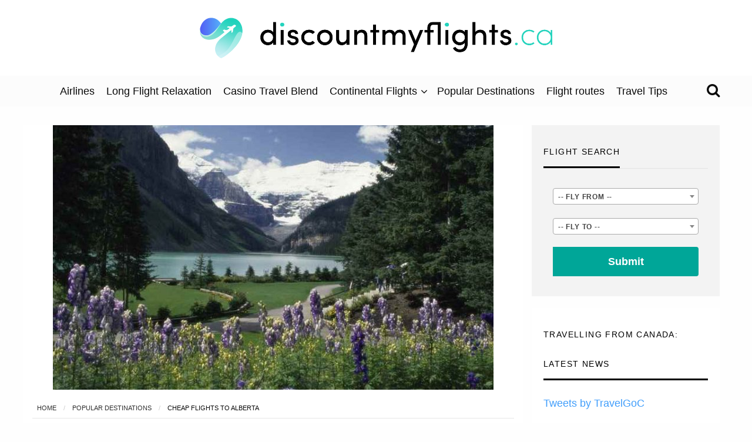

--- FILE ---
content_type: text/html; charset=UTF-8
request_url: https://www.discountmyflights.ca/cheap-flights-to-alberta/
body_size: 19321
content:
<!DOCTYPE html>
<html lang="en-CA" class="no-js no-svg">
<head>
	<meta charset="UTF-8">
	<meta name="viewport" content="width=device-width, initial-scale=1">
	<link rel="profile" href="https://gmpg.org/xfn/11">
	<style id="kirki-css-vars">:root{}</style><meta name='robots' content='index, follow, max-image-preview:large, max-snippet:-1, max-video-preview:-1' />

	<!-- This site is optimized with the Yoast SEO plugin v20.4 - https://yoast.com/wordpress/plugins/seo/ -->
	<title>Cheap Flights to Alberta - DiscountMyFlights</title>
	<meta name="description" content="Alberta FlightsIn Alberta you can visit the capital Edmonton, the largest city Calgary. Both will give you a great city vibe but in Alberta you will also" />
	<link rel="canonical" href="https://www.discountmyflights.ca/cheap-flights-to-alberta/" />
	<meta property="og:locale" content="en_US" />
	<meta property="og:type" content="article" />
	<meta property="og:title" content="Cheap Flights to Alberta - DiscountMyFlights" />
	<meta property="og:description" content="Alberta FlightsIn Alberta you can visit the capital Edmonton, the largest city Calgary. Both will give you a great city vibe but in Alberta you will also" />
	<meta property="og:url" content="https://www.discountmyflights.ca/cheap-flights-to-alberta/" />
	<meta property="og:site_name" content="DiscountMyFlights" />
	<meta property="article:published_time" content="2020-06-29T01:34:40+00:00" />
	<meta property="article:modified_time" content="2020-07-01T10:57:40+00:00" />
	<meta property="og:image" content="https://www.discountmyflights.ca/wp-content/uploads/2020/06/Cheap-Flights-to-Alberta.jpg" />
	<meta property="og:image:width" content="800" />
	<meta property="og:image:height" content="534" />
	<meta property="og:image:type" content="image/jpeg" />
	<meta name="author" content="Albie Mccormick" />
	<meta name="twitter:card" content="summary_large_image" />
	<meta name="twitter:label1" content="Written by" />
	<meta name="twitter:data1" content="Albie Mccormick" />
	<meta name="twitter:label2" content="Est. reading time" />
	<meta name="twitter:data2" content="1 minute" />
	<script type="application/ld+json" class="yoast-schema-graph">{"@context":"https://schema.org","@graph":[{"@type":"Article","@id":"https://www.discountmyflights.ca/cheap-flights-to-alberta/#article","isPartOf":{"@id":"https://www.discountmyflights.ca/cheap-flights-to-alberta/"},"author":{"name":"Albie Mccormick","@id":"https://www.discountmyflights.ca/#/schema/person/2a2ab947c0d910003d51f9cd865b73f5"},"headline":"Cheap Flights to Alberta","datePublished":"2020-06-29T01:34:40+00:00","dateModified":"2020-07-01T10:57:40+00:00","mainEntityOfPage":{"@id":"https://www.discountmyflights.ca/cheap-flights-to-alberta/"},"wordCount":304,"publisher":{"@id":"https://www.discountmyflights.ca/#organization"},"image":{"@id":"https://www.discountmyflights.ca/cheap-flights-to-alberta/#primaryimage"},"thumbnailUrl":"https://www.discountmyflights.ca/wp-content/uploads/2020/06/Cheap-Flights-to-Alberta.jpg","articleSection":["Popular Destinations"],"inLanguage":"en-CA"},{"@type":"WebPage","@id":"https://www.discountmyflights.ca/cheap-flights-to-alberta/","url":"https://www.discountmyflights.ca/cheap-flights-to-alberta/","name":"Cheap Flights to Alberta - DiscountMyFlights","isPartOf":{"@id":"https://www.discountmyflights.ca/#website"},"primaryImageOfPage":{"@id":"https://www.discountmyflights.ca/cheap-flights-to-alberta/#primaryimage"},"image":{"@id":"https://www.discountmyflights.ca/cheap-flights-to-alberta/#primaryimage"},"thumbnailUrl":"https://www.discountmyflights.ca/wp-content/uploads/2020/06/Cheap-Flights-to-Alberta.jpg","datePublished":"2020-06-29T01:34:40+00:00","dateModified":"2020-07-01T10:57:40+00:00","description":"Alberta FlightsIn Alberta you can visit the capital Edmonton, the largest city Calgary. Both will give you a great city vibe but in Alberta you will also","breadcrumb":{"@id":"https://www.discountmyflights.ca/cheap-flights-to-alberta/#breadcrumb"},"inLanguage":"en-CA","potentialAction":[{"@type":"ReadAction","target":["https://www.discountmyflights.ca/cheap-flights-to-alberta/"]}]},{"@type":"ImageObject","inLanguage":"en-CA","@id":"https://www.discountmyflights.ca/cheap-flights-to-alberta/#primaryimage","url":"https://www.discountmyflights.ca/wp-content/uploads/2020/06/Cheap-Flights-to-Alberta.jpg","contentUrl":"https://www.discountmyflights.ca/wp-content/uploads/2020/06/Cheap-Flights-to-Alberta.jpg","width":800,"height":534,"caption":"Cheap Flights to Alberta"},{"@type":"BreadcrumbList","@id":"https://www.discountmyflights.ca/cheap-flights-to-alberta/#breadcrumb","itemListElement":[{"@type":"ListItem","position":1,"name":"Home","item":"https://www.discountmyflights.ca/"},{"@type":"ListItem","position":2,"name":"Popular Destinations","item":"https://www.discountmyflights.ca/popular-destinations/"},{"@type":"ListItem","position":3,"name":"Cheap Flights to Alberta"}]},{"@type":"WebSite","@id":"https://www.discountmyflights.ca/#website","url":"https://www.discountmyflights.ca/","name":"DiscountMyFlights","description":"","publisher":{"@id":"https://www.discountmyflights.ca/#organization"},"potentialAction":[{"@type":"SearchAction","target":{"@type":"EntryPoint","urlTemplate":"https://www.discountmyflights.ca/?s={search_term_string}"},"query-input":"required name=search_term_string"}],"inLanguage":"en-CA"},{"@type":"Organization","@id":"https://www.discountmyflights.ca/#organization","name":"DiscountMyFlights","url":"https://www.discountmyflights.ca/","logo":{"@type":"ImageObject","inLanguage":"en-CA","@id":"https://www.discountmyflights.ca/#/schema/logo/image/","url":"https://www.discountmyflights.ca/wp-content/uploads/2020/06/flights.png","contentUrl":"https://www.discountmyflights.ca/wp-content/uploads/2020/06/flights.png","width":301,"height":301,"caption":"DiscountMyFlights"},"image":{"@id":"https://www.discountmyflights.ca/#/schema/logo/image/"}},{"@type":"Person","@id":"https://www.discountmyflights.ca/#/schema/person/2a2ab947c0d910003d51f9cd865b73f5","name":"Albie Mccormick","image":{"@type":"ImageObject","inLanguage":"en-CA","@id":"https://www.discountmyflights.ca/#/schema/person/image/","url":"https://secure.gravatar.com/avatar/b4db6eb947d20d50da73ede7b6c413f7?s=96&d=mm&r=g","contentUrl":"https://secure.gravatar.com/avatar/b4db6eb947d20d50da73ede7b6c413f7?s=96&d=mm&r=g","caption":"Albie Mccormick"}}]}</script>
	<!-- / Yoast SEO plugin. -->


<link rel="alternate" type="application/rss+xml" title="DiscountMyFlights &raquo; Feed" href="https://www.discountmyflights.ca/feed/" />
<link rel="alternate" type="application/rss+xml" title="DiscountMyFlights &raquo; Comments Feed" href="https://www.discountmyflights.ca/comments/feed/" />
<script type="text/javascript">
/* <![CDATA[ */
window._wpemojiSettings = {"baseUrl":"https:\/\/s.w.org\/images\/core\/emoji\/15.0.3\/72x72\/","ext":".png","svgUrl":"https:\/\/s.w.org\/images\/core\/emoji\/15.0.3\/svg\/","svgExt":".svg","source":{"concatemoji":"https:\/\/www.discountmyflights.ca\/wp-includes\/js\/wp-emoji-release.min.js?ver=6.5.2"}};
/*! This file is auto-generated */
!function(i,n){var o,s,e;function c(e){try{var t={supportTests:e,timestamp:(new Date).valueOf()};sessionStorage.setItem(o,JSON.stringify(t))}catch(e){}}function p(e,t,n){e.clearRect(0,0,e.canvas.width,e.canvas.height),e.fillText(t,0,0);var t=new Uint32Array(e.getImageData(0,0,e.canvas.width,e.canvas.height).data),r=(e.clearRect(0,0,e.canvas.width,e.canvas.height),e.fillText(n,0,0),new Uint32Array(e.getImageData(0,0,e.canvas.width,e.canvas.height).data));return t.every(function(e,t){return e===r[t]})}function u(e,t,n){switch(t){case"flag":return n(e,"\ud83c\udff3\ufe0f\u200d\u26a7\ufe0f","\ud83c\udff3\ufe0f\u200b\u26a7\ufe0f")?!1:!n(e,"\ud83c\uddfa\ud83c\uddf3","\ud83c\uddfa\u200b\ud83c\uddf3")&&!n(e,"\ud83c\udff4\udb40\udc67\udb40\udc62\udb40\udc65\udb40\udc6e\udb40\udc67\udb40\udc7f","\ud83c\udff4\u200b\udb40\udc67\u200b\udb40\udc62\u200b\udb40\udc65\u200b\udb40\udc6e\u200b\udb40\udc67\u200b\udb40\udc7f");case"emoji":return!n(e,"\ud83d\udc26\u200d\u2b1b","\ud83d\udc26\u200b\u2b1b")}return!1}function f(e,t,n){var r="undefined"!=typeof WorkerGlobalScope&&self instanceof WorkerGlobalScope?new OffscreenCanvas(300,150):i.createElement("canvas"),a=r.getContext("2d",{willReadFrequently:!0}),o=(a.textBaseline="top",a.font="600 32px Arial",{});return e.forEach(function(e){o[e]=t(a,e,n)}),o}function t(e){var t=i.createElement("script");t.src=e,t.defer=!0,i.head.appendChild(t)}"undefined"!=typeof Promise&&(o="wpEmojiSettingsSupports",s=["flag","emoji"],n.supports={everything:!0,everythingExceptFlag:!0},e=new Promise(function(e){i.addEventListener("DOMContentLoaded",e,{once:!0})}),new Promise(function(t){var n=function(){try{var e=JSON.parse(sessionStorage.getItem(o));if("object"==typeof e&&"number"==typeof e.timestamp&&(new Date).valueOf()<e.timestamp+604800&&"object"==typeof e.supportTests)return e.supportTests}catch(e){}return null}();if(!n){if("undefined"!=typeof Worker&&"undefined"!=typeof OffscreenCanvas&&"undefined"!=typeof URL&&URL.createObjectURL&&"undefined"!=typeof Blob)try{var e="postMessage("+f.toString()+"("+[JSON.stringify(s),u.toString(),p.toString()].join(",")+"));",r=new Blob([e],{type:"text/javascript"}),a=new Worker(URL.createObjectURL(r),{name:"wpTestEmojiSupports"});return void(a.onmessage=function(e){c(n=e.data),a.terminate(),t(n)})}catch(e){}c(n=f(s,u,p))}t(n)}).then(function(e){for(var t in e)n.supports[t]=e[t],n.supports.everything=n.supports.everything&&n.supports[t],"flag"!==t&&(n.supports.everythingExceptFlag=n.supports.everythingExceptFlag&&n.supports[t]);n.supports.everythingExceptFlag=n.supports.everythingExceptFlag&&!n.supports.flag,n.DOMReady=!1,n.readyCallback=function(){n.DOMReady=!0}}).then(function(){return e}).then(function(){var e;n.supports.everything||(n.readyCallback(),(e=n.source||{}).concatemoji?t(e.concatemoji):e.wpemoji&&e.twemoji&&(t(e.twemoji),t(e.wpemoji)))}))}((window,document),window._wpemojiSettings);
/* ]]> */
</script>
<style id='wp-emoji-styles-inline-css' type='text/css'>

	img.wp-smiley, img.emoji {
		display: inline !important;
		border: none !important;
		box-shadow: none !important;
		height: 1em !important;
		width: 1em !important;
		margin: 0 0.07em !important;
		vertical-align: -0.1em !important;
		background: none !important;
		padding: 0 !important;
	}
</style>
<link rel='stylesheet' id='wp-block-library-css' href='https://www.discountmyflights.ca/wp-includes/css/dist/block-library/style.min.css?ver=6.5.2' type='text/css' media='all' />
<style id='wp-block-library-theme-inline-css' type='text/css'>
.wp-block-audio figcaption{color:#555;font-size:13px;text-align:center}.is-dark-theme .wp-block-audio figcaption{color:#ffffffa6}.wp-block-audio{margin:0 0 1em}.wp-block-code{border:1px solid #ccc;border-radius:4px;font-family:Menlo,Consolas,monaco,monospace;padding:.8em 1em}.wp-block-embed figcaption{color:#555;font-size:13px;text-align:center}.is-dark-theme .wp-block-embed figcaption{color:#ffffffa6}.wp-block-embed{margin:0 0 1em}.blocks-gallery-caption{color:#555;font-size:13px;text-align:center}.is-dark-theme .blocks-gallery-caption{color:#ffffffa6}.wp-block-image figcaption{color:#555;font-size:13px;text-align:center}.is-dark-theme .wp-block-image figcaption{color:#ffffffa6}.wp-block-image{margin:0 0 1em}.wp-block-pullquote{border-bottom:4px solid;border-top:4px solid;color:currentColor;margin-bottom:1.75em}.wp-block-pullquote cite,.wp-block-pullquote footer,.wp-block-pullquote__citation{color:currentColor;font-size:.8125em;font-style:normal;text-transform:uppercase}.wp-block-quote{border-left:.25em solid;margin:0 0 1.75em;padding-left:1em}.wp-block-quote cite,.wp-block-quote footer{color:currentColor;font-size:.8125em;font-style:normal;position:relative}.wp-block-quote.has-text-align-right{border-left:none;border-right:.25em solid;padding-left:0;padding-right:1em}.wp-block-quote.has-text-align-center{border:none;padding-left:0}.wp-block-quote.is-large,.wp-block-quote.is-style-large,.wp-block-quote.is-style-plain{border:none}.wp-block-search .wp-block-search__label{font-weight:700}.wp-block-search__button{border:1px solid #ccc;padding:.375em .625em}:where(.wp-block-group.has-background){padding:1.25em 2.375em}.wp-block-separator.has-css-opacity{opacity:.4}.wp-block-separator{border:none;border-bottom:2px solid;margin-left:auto;margin-right:auto}.wp-block-separator.has-alpha-channel-opacity{opacity:1}.wp-block-separator:not(.is-style-wide):not(.is-style-dots){width:100px}.wp-block-separator.has-background:not(.is-style-dots){border-bottom:none;height:1px}.wp-block-separator.has-background:not(.is-style-wide):not(.is-style-dots){height:2px}.wp-block-table{margin:0 0 1em}.wp-block-table td,.wp-block-table th{word-break:normal}.wp-block-table figcaption{color:#555;font-size:13px;text-align:center}.is-dark-theme .wp-block-table figcaption{color:#ffffffa6}.wp-block-video figcaption{color:#555;font-size:13px;text-align:center}.is-dark-theme .wp-block-video figcaption{color:#ffffffa6}.wp-block-video{margin:0 0 1em}.wp-block-template-part.has-background{margin-bottom:0;margin-top:0;padding:1.25em 2.375em}
</style>
<style id='create-block-ss-multy-table-gut-style-inline-css' type='text/css'>
.wp-block-create-block-ss-multy-table-gut{background-color:#21759b;color:#fff;padding:2px}

</style>
<style id='classic-theme-styles-inline-css' type='text/css'>
/*! This file is auto-generated */
.wp-block-button__link{color:#fff;background-color:#32373c;border-radius:9999px;box-shadow:none;text-decoration:none;padding:calc(.667em + 2px) calc(1.333em + 2px);font-size:1.125em}.wp-block-file__button{background:#32373c;color:#fff;text-decoration:none}
</style>
<style id='global-styles-inline-css' type='text/css'>
body{--wp--preset--color--black: #000000;--wp--preset--color--cyan-bluish-gray: #abb8c3;--wp--preset--color--white: #ffffff;--wp--preset--color--pale-pink: #f78da7;--wp--preset--color--vivid-red: #cf2e2e;--wp--preset--color--luminous-vivid-orange: #ff6900;--wp--preset--color--luminous-vivid-amber: #fcb900;--wp--preset--color--light-green-cyan: #7bdcb5;--wp--preset--color--vivid-green-cyan: #00d084;--wp--preset--color--pale-cyan-blue: #8ed1fc;--wp--preset--color--vivid-cyan-blue: #0693e3;--wp--preset--color--vivid-purple: #9b51e0;--wp--preset--color--strong-blue: #0073aa;--wp--preset--color--lighter-blue: #229fd8;--wp--preset--color--very-light-gray: #eee;--wp--preset--color--very-dark-gray: #444;--wp--preset--gradient--vivid-cyan-blue-to-vivid-purple: linear-gradient(135deg,rgba(6,147,227,1) 0%,rgb(155,81,224) 100%);--wp--preset--gradient--light-green-cyan-to-vivid-green-cyan: linear-gradient(135deg,rgb(122,220,180) 0%,rgb(0,208,130) 100%);--wp--preset--gradient--luminous-vivid-amber-to-luminous-vivid-orange: linear-gradient(135deg,rgba(252,185,0,1) 0%,rgba(255,105,0,1) 100%);--wp--preset--gradient--luminous-vivid-orange-to-vivid-red: linear-gradient(135deg,rgba(255,105,0,1) 0%,rgb(207,46,46) 100%);--wp--preset--gradient--very-light-gray-to-cyan-bluish-gray: linear-gradient(135deg,rgb(238,238,238) 0%,rgb(169,184,195) 100%);--wp--preset--gradient--cool-to-warm-spectrum: linear-gradient(135deg,rgb(74,234,220) 0%,rgb(151,120,209) 20%,rgb(207,42,186) 40%,rgb(238,44,130) 60%,rgb(251,105,98) 80%,rgb(254,248,76) 100%);--wp--preset--gradient--blush-light-purple: linear-gradient(135deg,rgb(255,206,236) 0%,rgb(152,150,240) 100%);--wp--preset--gradient--blush-bordeaux: linear-gradient(135deg,rgb(254,205,165) 0%,rgb(254,45,45) 50%,rgb(107,0,62) 100%);--wp--preset--gradient--luminous-dusk: linear-gradient(135deg,rgb(255,203,112) 0%,rgb(199,81,192) 50%,rgb(65,88,208) 100%);--wp--preset--gradient--pale-ocean: linear-gradient(135deg,rgb(255,245,203) 0%,rgb(182,227,212) 50%,rgb(51,167,181) 100%);--wp--preset--gradient--electric-grass: linear-gradient(135deg,rgb(202,248,128) 0%,rgb(113,206,126) 100%);--wp--preset--gradient--midnight: linear-gradient(135deg,rgb(2,3,129) 0%,rgb(40,116,252) 100%);--wp--preset--font-size--small: 13px;--wp--preset--font-size--medium: 20px;--wp--preset--font-size--large: 36px;--wp--preset--font-size--x-large: 42px;--wp--preset--spacing--20: 0.44rem;--wp--preset--spacing--30: 0.67rem;--wp--preset--spacing--40: 1rem;--wp--preset--spacing--50: 1.5rem;--wp--preset--spacing--60: 2.25rem;--wp--preset--spacing--70: 3.38rem;--wp--preset--spacing--80: 5.06rem;--wp--preset--shadow--natural: 6px 6px 9px rgba(0, 0, 0, 0.2);--wp--preset--shadow--deep: 12px 12px 50px rgba(0, 0, 0, 0.4);--wp--preset--shadow--sharp: 6px 6px 0px rgba(0, 0, 0, 0.2);--wp--preset--shadow--outlined: 6px 6px 0px -3px rgba(255, 255, 255, 1), 6px 6px rgba(0, 0, 0, 1);--wp--preset--shadow--crisp: 6px 6px 0px rgba(0, 0, 0, 1);}:where(.is-layout-flex){gap: 0.5em;}:where(.is-layout-grid){gap: 0.5em;}body .is-layout-flow > .alignleft{float: left;margin-inline-start: 0;margin-inline-end: 2em;}body .is-layout-flow > .alignright{float: right;margin-inline-start: 2em;margin-inline-end: 0;}body .is-layout-flow > .aligncenter{margin-left: auto !important;margin-right: auto !important;}body .is-layout-constrained > .alignleft{float: left;margin-inline-start: 0;margin-inline-end: 2em;}body .is-layout-constrained > .alignright{float: right;margin-inline-start: 2em;margin-inline-end: 0;}body .is-layout-constrained > .aligncenter{margin-left: auto !important;margin-right: auto !important;}body .is-layout-constrained > :where(:not(.alignleft):not(.alignright):not(.alignfull)){max-width: var(--wp--style--global--content-size);margin-left: auto !important;margin-right: auto !important;}body .is-layout-constrained > .alignwide{max-width: var(--wp--style--global--wide-size);}body .is-layout-flex{display: flex;}body .is-layout-flex{flex-wrap: wrap;align-items: center;}body .is-layout-flex > *{margin: 0;}body .is-layout-grid{display: grid;}body .is-layout-grid > *{margin: 0;}:where(.wp-block-columns.is-layout-flex){gap: 2em;}:where(.wp-block-columns.is-layout-grid){gap: 2em;}:where(.wp-block-post-template.is-layout-flex){gap: 1.25em;}:where(.wp-block-post-template.is-layout-grid){gap: 1.25em;}.has-black-color{color: var(--wp--preset--color--black) !important;}.has-cyan-bluish-gray-color{color: var(--wp--preset--color--cyan-bluish-gray) !important;}.has-white-color{color: var(--wp--preset--color--white) !important;}.has-pale-pink-color{color: var(--wp--preset--color--pale-pink) !important;}.has-vivid-red-color{color: var(--wp--preset--color--vivid-red) !important;}.has-luminous-vivid-orange-color{color: var(--wp--preset--color--luminous-vivid-orange) !important;}.has-luminous-vivid-amber-color{color: var(--wp--preset--color--luminous-vivid-amber) !important;}.has-light-green-cyan-color{color: var(--wp--preset--color--light-green-cyan) !important;}.has-vivid-green-cyan-color{color: var(--wp--preset--color--vivid-green-cyan) !important;}.has-pale-cyan-blue-color{color: var(--wp--preset--color--pale-cyan-blue) !important;}.has-vivid-cyan-blue-color{color: var(--wp--preset--color--vivid-cyan-blue) !important;}.has-vivid-purple-color{color: var(--wp--preset--color--vivid-purple) !important;}.has-black-background-color{background-color: var(--wp--preset--color--black) !important;}.has-cyan-bluish-gray-background-color{background-color: var(--wp--preset--color--cyan-bluish-gray) !important;}.has-white-background-color{background-color: var(--wp--preset--color--white) !important;}.has-pale-pink-background-color{background-color: var(--wp--preset--color--pale-pink) !important;}.has-vivid-red-background-color{background-color: var(--wp--preset--color--vivid-red) !important;}.has-luminous-vivid-orange-background-color{background-color: var(--wp--preset--color--luminous-vivid-orange) !important;}.has-luminous-vivid-amber-background-color{background-color: var(--wp--preset--color--luminous-vivid-amber) !important;}.has-light-green-cyan-background-color{background-color: var(--wp--preset--color--light-green-cyan) !important;}.has-vivid-green-cyan-background-color{background-color: var(--wp--preset--color--vivid-green-cyan) !important;}.has-pale-cyan-blue-background-color{background-color: var(--wp--preset--color--pale-cyan-blue) !important;}.has-vivid-cyan-blue-background-color{background-color: var(--wp--preset--color--vivid-cyan-blue) !important;}.has-vivid-purple-background-color{background-color: var(--wp--preset--color--vivid-purple) !important;}.has-black-border-color{border-color: var(--wp--preset--color--black) !important;}.has-cyan-bluish-gray-border-color{border-color: var(--wp--preset--color--cyan-bluish-gray) !important;}.has-white-border-color{border-color: var(--wp--preset--color--white) !important;}.has-pale-pink-border-color{border-color: var(--wp--preset--color--pale-pink) !important;}.has-vivid-red-border-color{border-color: var(--wp--preset--color--vivid-red) !important;}.has-luminous-vivid-orange-border-color{border-color: var(--wp--preset--color--luminous-vivid-orange) !important;}.has-luminous-vivid-amber-border-color{border-color: var(--wp--preset--color--luminous-vivid-amber) !important;}.has-light-green-cyan-border-color{border-color: var(--wp--preset--color--light-green-cyan) !important;}.has-vivid-green-cyan-border-color{border-color: var(--wp--preset--color--vivid-green-cyan) !important;}.has-pale-cyan-blue-border-color{border-color: var(--wp--preset--color--pale-cyan-blue) !important;}.has-vivid-cyan-blue-border-color{border-color: var(--wp--preset--color--vivid-cyan-blue) !important;}.has-vivid-purple-border-color{border-color: var(--wp--preset--color--vivid-purple) !important;}.has-vivid-cyan-blue-to-vivid-purple-gradient-background{background: var(--wp--preset--gradient--vivid-cyan-blue-to-vivid-purple) !important;}.has-light-green-cyan-to-vivid-green-cyan-gradient-background{background: var(--wp--preset--gradient--light-green-cyan-to-vivid-green-cyan) !important;}.has-luminous-vivid-amber-to-luminous-vivid-orange-gradient-background{background: var(--wp--preset--gradient--luminous-vivid-amber-to-luminous-vivid-orange) !important;}.has-luminous-vivid-orange-to-vivid-red-gradient-background{background: var(--wp--preset--gradient--luminous-vivid-orange-to-vivid-red) !important;}.has-very-light-gray-to-cyan-bluish-gray-gradient-background{background: var(--wp--preset--gradient--very-light-gray-to-cyan-bluish-gray) !important;}.has-cool-to-warm-spectrum-gradient-background{background: var(--wp--preset--gradient--cool-to-warm-spectrum) !important;}.has-blush-light-purple-gradient-background{background: var(--wp--preset--gradient--blush-light-purple) !important;}.has-blush-bordeaux-gradient-background{background: var(--wp--preset--gradient--blush-bordeaux) !important;}.has-luminous-dusk-gradient-background{background: var(--wp--preset--gradient--luminous-dusk) !important;}.has-pale-ocean-gradient-background{background: var(--wp--preset--gradient--pale-ocean) !important;}.has-electric-grass-gradient-background{background: var(--wp--preset--gradient--electric-grass) !important;}.has-midnight-gradient-background{background: var(--wp--preset--gradient--midnight) !important;}.has-small-font-size{font-size: var(--wp--preset--font-size--small) !important;}.has-medium-font-size{font-size: var(--wp--preset--font-size--medium) !important;}.has-large-font-size{font-size: var(--wp--preset--font-size--large) !important;}.has-x-large-font-size{font-size: var(--wp--preset--font-size--x-large) !important;}
.wp-block-navigation a:where(:not(.wp-element-button)){color: inherit;}
:where(.wp-block-post-template.is-layout-flex){gap: 1.25em;}:where(.wp-block-post-template.is-layout-grid){gap: 1.25em;}
:where(.wp-block-columns.is-layout-flex){gap: 2em;}:where(.wp-block-columns.is-layout-grid){gap: 2em;}
.wp-block-pullquote{font-size: 1.5em;line-height: 1.6;}
</style>
<link rel='stylesheet' id='search-filter-plugin-styles-css' href='https://www.discountmyflights.ca/wp-content/plugins/search-filter-pro/public/assets/css/search-filter.min.css?ver=2.5.0' type='text/css' media='all' />
<link rel='stylesheet' id='fontawesome-css' href='https://www.discountmyflights.ca/wp-content/themes/magazine-art/assets/css/fonts/css/font-awesome.min.css?ver=1' type='text/css' media='all' />
<link rel='stylesheet' id='main_magazineart-css' href='https://www.discountmyflights.ca/wp-content/themes/magazine-art/assets/css/main.min.css?ver=1' type='text/css' media='all' />
<link rel='stylesheet' id='animate-css' href='https://www.discountmyflights.ca/wp-content/themes/magazine-art/assets/css/animate.css?ver=1' type='text/css' media='all' />
<link rel='stylesheet' id='magazineart-style-css' href='https://www.discountmyflights.ca/wp-content/themes/fly-magazine/style.css?ver=6.5.2' type='text/css' media='all' />
<link rel='stylesheet' id='kirki-styles-magazine_art-css' href='https://www.discountmyflights.ca/wp-content/themes/magazine-art/inc/kirki/assets/css/kirki-styles.css?ver=3.0.33' type='text/css' media='all' />
<style id='kirki-styles-magazine_art-inline-css' type='text/css'>
.woocommerce span.onsale,#blog-content .navigation .nav-links .current,.menu-wrap .dropdown.menu a::before,.label,.label:hover,.label:focus,#burger span,.search-submit{background:#419efb;}.label-border.red ,.woocommerce div.product .woocommerce-tabs ul.tabs li.active,.woocommerce div.product p.price,.woocommerce ul.products li.product .price ins, .woocommerce ul.products li.product .price,.menu-wrap .dropdown.menu a:hover,a,.post-pagination-wrap .nav-links .nav-previous h4:hover,.post-pagination-wrap .nav-links i,.post-pagination-wrap .nav-links .nav-next h4:hover{color:#419efb;}.btn-read:hover,.comment-form .form-submit input#submit, a.box-comment-btn, .comment-form .form-submit input[type="submit"],.woocommerce nav.woocommerce-pagination ul li span.current,.woocommerce ul.products li.product .button:hover,#blog-content .navigation .nav-links a.page-numbers:hover,.post-single-cat,.label-border.red:hover,.single-post-title h1:after,.scroll_to_top{background-color:#419efb;}.btn-read:hover,.woocommerce nav.woocommerce-pagination ul li span.current,.label-border.red{border-color:#419efb;}.btn-read:hover,.comment-form .form-submit input#submit, a.box-comment-btn, .comment-form .form-submit input[type="submit"],.label-border.red:hover, .woocommerce nav.woocommerce-pagination ul li span.current,.woocommerce span.onsale,.woocommerce ul.products li.product .button:hover,#blog-content .navigation .nav-links a.page-numbers:hover,#blog-content .navigation .nav-links .current,.post-single-cat,.post-single-cat:hover,.label,.label-border.red:hover,.label:hover,.scroll_to_top,.scroll_to_top:hover,.search-submit{color:#fff;}.label{-webkit-box-shadow:inset 0 0 1em rgba(65,158,251,0.5), 0 0 1em rgba(65,158,251,0.5);-moz-box-shadow:inset 0 0 1em rgba(65,158,251,0.5), 0 0 1em rgba(65,158,251,0.5);box-shadow:inset 0 0 1em rgba(65,158,251,0.5), 0 0 1em rgba(65,158,251,0.5);}.label:hover,.label-border.red:hover{-webkit-box-shadow:inset 0 0 0 rgba(65,158,251,0.5), 0 0 1.5em rgba(65,158,251,0.7);-moz-box-shadow:inset 0 0 0 rgba(65,158,251,0.5), 0 0 1.5em rgba(65,158,251,0.7);box-shadow:inset 0 0 0 rgba(65,158,251,0.5), 0 0 1.5em rgba(65,158,251,0.7);}.label-border.red{-webkit-box-shadow:inset 0 0 0.2em rgba(65,158,251,0.4), 0 0 0.2em rgba(65,158,251,0.4);-moz-box-shadow:inset 0 0 0.2em rgba(65,158,251,0.4), 0 0 0.2em rgba(65,158,251,0.4);box-shadow:inset 0 0 0.2em rgba(65,158,251,0.4), 0 0 0.2em rgba(65,158,251,0.4);}.post-title a.post-title-link:hover{color:#419efb;}.top-header{background:#fff;}.top-header .top-bar-left .menu a{color:#0a0a0a;}.top-header .menu a{font-size:12px;}.banner-warp{padding-top:30px;padding-bottom:30px;padding-left:10px;padding-right:10px;}.header-wrap,.mobile-header,.mobile-header .title-bar{background:#fff;}.header-wrap .banner-warp .site-branding p,.site-branding h1 a,.mobile-header .site-title,.mobile-header .site-description{color:#0a0a0a;}.multilevel-offcanvas .menu li a, .multilevel-offcanvas .submenu ul li a, .multilevel-offcanvas .submenu,.multilevel-offcanvas.is-open .close-button,.menu-outer .menu-icon::after,.menu-wrap .dropdown.menu a,.offcanvas-trigger,button.search-button{color:#0a0a0a;}.is-dropdown-submenu .is-dropdown-submenu-parent.opens-right > a::after{border-left-color:#0a0a0a;}.multilevel-offcanvas .submenu-toggle::after{border-top-color:#0a0a0a;}.menu-wrap .dropdown.menu a::before{background:#0a0a0a;}.menu-wrap .dropdown.menu a:hover,button.search-button:hover,button.search-button:focus{color:#0a0a0a;}.menu-outer,.menu-wrap .is-dropdown-submenu-parent .submenu li a,.multilevel-offcanvas.off-canvas.is-transition-overlap.is-open{background-color:#fcfcfc;}.slider-post-wrap .slider-content,.slider-post-wrap .entry-meta{background:rgba(0, 0, 0, .7);}.slider-post-wrap .slider-content h3 a,.slider-post-wrap .entry-meta h3 a{color:#fff;}.sub_banner .top-bar{padding-top:5px;padding-bottom:5px;padding-left:15px;padding-right:15px;}.sub_banner{background:#f3f3f3;}.sub_banner h3.subheader,.sub_banner .breadcrumbs li,.sub_banner .breadcrumbs a,.sub_banner h2.subheader{color:#0a0a0a;}.post-social-share .btn-google{display:none;}.post-social-share .btn-linkedin{display:none;}#footer .top-footer-wrap{background-color:#fff;}.top-footer-wrap .widget-title h3,.top-footer-wrap .widget_wrap ul,.top-footer-wrap .widget_wrap ul li,.top-footer-wrap .widget_wrap ul li a,.top-footer-wrap .widget_wrap p,.top-footer-wrap .widget_wrap .tagcloud a{color:#0a0a0a;}.top-footer-wrap .widget_wrap .tagcloud a{border-color:#0a0a0a;}#footer .footer-copyright-wrap{background-color:#242424;}.copy-text,#footer .footer-copyright-wrap,.footer-copyright-text p,.footer-copyright-wrap a{color:#fff;}
</style>
<style id='rocket-lazyload-inline-css' type='text/css'>
.rll-youtube-player{position:relative;padding-bottom:56.23%;height:0;overflow:hidden;max-width:100%;}.rll-youtube-player iframe{position:absolute;top:0;left:0;width:100%;height:100%;z-index:100;background:0 0}.rll-youtube-player img{bottom:0;display:block;left:0;margin:auto;max-width:100%;width:100%;position:absolute;right:0;top:0;border:none;height:auto;cursor:pointer;-webkit-transition:.4s all;-moz-transition:.4s all;transition:.4s all}.rll-youtube-player img:hover{-webkit-filter:brightness(75%)}.rll-youtube-player .play{height:72px;width:72px;left:50%;top:50%;margin-left:-36px;margin-top:-36px;position:absolute;background:url(https://www.discountmyflights.ca/wp-content/plugins/rocket-lazy-load/assets/img/youtube.png) no-repeat;cursor:pointer}
</style>
<script type="text/javascript" src="https://www.discountmyflights.ca/wp-includes/js/jquery/jquery.min.js?ver=3.7.1" id="jquery-core-js"></script>
<script type="text/javascript" src="https://www.discountmyflights.ca/wp-includes/js/jquery/jquery-migrate.min.js?ver=3.4.1" id="jquery-migrate-js"></script>
<script type="text/javascript" id="search-filter-plugin-build-js-extra">
/* <![CDATA[ */
var SF_LDATA = {"ajax_url":"https:\/\/www.discountmyflights.ca\/wp-admin\/admin-ajax.php","home_url":"https:\/\/www.discountmyflights.ca\/"};
/* ]]> */
</script>
<script type="text/javascript" src="https://www.discountmyflights.ca/wp-content/plugins/search-filter-pro/public/assets/js/search-filter-build.min.js?ver=2.5.0" id="search-filter-plugin-build-js"></script>
<script type="text/javascript" src="https://www.discountmyflights.ca/wp-content/plugins/search-filter-pro/public/assets/js/select2.min.js?ver=2.5.0" id="search-filter-plugin-select2-js"></script>
<script type="text/javascript" src="https://www.discountmyflights.ca/wp-content/themes/magazine-art/assets/js/main.min.js?ver=1" id="magazineart_main_js-js"></script>
<script type="text/javascript" src="https://www.discountmyflights.ca/wp-content/themes/magazine-art/assets/js/library.min.js?ver=1" id="magazineart_library-js"></script>
<link rel="https://api.w.org/" href="https://www.discountmyflights.ca/wp-json/" /><link rel="alternate" type="application/json" href="https://www.discountmyflights.ca/wp-json/wp/v2/posts/13676" /><link rel="EditURI" type="application/rsd+xml" title="RSD" href="https://www.discountmyflights.ca/xmlrpc.php?rsd" />
<link rel='shortlink' href='https://www.discountmyflights.ca/?p=13676' />
		<!-- Custom Logo: hide header text -->
		<style id="custom-logo-css" type="text/css">
			.site-title, .site-description {
				position: absolute;
				clip: rect(1px, 1px, 1px, 1px);
			}
		</style>
		<link rel="alternate" type="application/json+oembed" href="https://www.discountmyflights.ca/wp-json/oembed/1.0/embed?url=https%3A%2F%2Fwww.discountmyflights.ca%2Fcheap-flights-to-alberta%2F" />
<link rel="alternate" type="text/xml+oembed" href="https://www.discountmyflights.ca/wp-json/oembed/1.0/embed?url=https%3A%2F%2Fwww.discountmyflights.ca%2Fcheap-flights-to-alberta%2F&#038;format=xml" />
<link rel="icon" href="https://www.discountmyflights.ca/wp-content/uploads/2020/06/cropped-flights-32x32.png" sizes="32x32" />
<link rel="icon" href="https://www.discountmyflights.ca/wp-content/uploads/2020/06/cropped-flights-192x192.png" sizes="192x192" />
<link rel="apple-touch-icon" href="https://www.discountmyflights.ca/wp-content/uploads/2020/06/cropped-flights-180x180.png" />
<meta name="msapplication-TileImage" content="https://www.discountmyflights.ca/wp-content/uploads/2020/06/cropped-flights-270x270.png" />
		<style type="text/css" id="wp-custom-css">
			h2{
	font-size: 32px;
}

.mb-2{
	margin-bottom: 20px;
}

.menu-wrap .dropdown.menu a{
	padding: 0 10px;
}

div[data-skyscanner-widget="MultiVerticalWidget"] div:nth-child(1){
	z-index: 2 !important;
}

.list-group{
	margin: 0;
	margin-bottom: 20px;
	padding: 0;
	list-style: none;
}

.list-group li{
	padding: 10px;
	border: 1px solid #00a698;
}

.is-dropdown-submenu{
	min-width: 250px;
}

blockquote p{
	color: #000;
}

.wp-block-quote{
	border-left: 0.28em solid #419efb;
}

.whouses-logos{
	display:flex;
	justify-content:space-around;
	flex-wrap:wrap;
}
.whouses-logos div{
  width: 15%;
}

.whouses-logos img{
	width: 100%;
  height: auto;
}

.heade-page-nothumb .entry-title{
	padding: 0 15px;
}

.toc{
	padding: 20px;
	border: 1px solid #00a698;
	background: #f3f3f3;
	margin-bottom: 25px;
}

.toc ul{
	list-style: disclosure-closed;
}

.toc ul li:not(:last-child){
	margin-bottom: 5px;
}

.check-list{
	list-style-image: url(/wp-content/uploads/2023/11/correct.png);
	margin-left: 30px;
}

.check-list li:not(:last-child){
	margin-bottom: 7px;
}

.cons-list{
	list-style-image: url(/wp-content/uploads/2023/11/failed.png);
	margin-left: 30px;
}

.cons-list li:not(:last-child){
	margin-bottom: 7px;
}

.theme-bg-block .wp-block-column{
	padding: 20px;
	background: #419efb4d;
}

.casi-group{
	padding: 20px;
	box-shadow: 0 2px 5px 0 rgba(0, 0, 0, .2);
	margin-bottom: 30px;
}

.cons{
  padding: 20px;
  background: #c11e1e26;
}

.pros{
	padding: 20px;
  background: #00ff001c;
}

.step{
	padding: 20px;
  box-shadow: 0 2px 5px 0 rgba(0, 0, 0, .2);
  margin-bottom: 15px;
}

.step-head{
	color: #419efb;
  font-size: 20px;
}

.num-list{
	margin-left: 30px;
}

.num-list li:not(:last-child){
	margin-bottom: 8px;
}

.list-grp{
	border: 1px solid;
	list-style: none;
	margin: 0;
	margin-bottom: 20px;
}

.list-grp li{
	padding: 10px;
}

.list-grp li:not(:last-child){
	border-bottom: 1px solid;
}

.list-grp li:nth-child(2n + 1){
	background: #f1f1f1;
}

.page_content{
	padding: 20px 30px;
}

@media screen and (max-width: 1024px){
	.page_content{
		padding: 10px;
	}
}

@media screen and (max-width: 740px){
.whouses-logos div{
  width: 28%;
}}


@media screen and (max-width: 540px){
.whouses-logos div{
  width: 48%;
}}

@media(max-width: 640px){
	.heade-page-nothumb{
		height: 18vh;
	}
}

.heade-page-nothumb .entry-title {
	padding: 0 15px;
	color: #fff;
}

.theme-list {
  list-style: none;
	margin-left: 5px;
	padding-left: 0;
}
.theme-list li {
  background-repeat: no-repeat;
  background-position: 0 3px;
  padding-left: 30px;
  background-size: 20px;
  background-image: url("/wp-content/uploads/2023/11/chip.png");
  margin-bottom: 10px;
}		</style>
		<noscript><style id="rocket-lazyload-nojs-css">.rll-youtube-player, [data-lazy-src]{display:none !important;}</style></noscript></head>

	<body class="post-template-default single single-post postid-13676 single-format-standard wp-custom-logo full grid-container" >
		<div id="mainwarp-header">
				<!--top header-->
						<div class="mobile-header" >
		<div class="title-bar" data-sticky="data-sticky" data-options="marginTop:0;"  data-anchor="basecon-sticky" data-sticky-on="small">
		<div class="title-bar-left">
			<div class="off-canvas-content" data-off-canvas-content>
				<button id="burger" class="offcanvas-trigger" type="button" data-open="offCanvasmobile">
					<span></span>
					<span></span>
					<span></span>
				</button>
			</div>
		</div>
		<!--site-title-->
		<div class="title-bar-right">
			    <div class="logo-inner">
      <a href="https://www.discountmyflights.ca/" class="custom-logo-link" rel="home"><img width="600" height="69" src="https://www.discountmyflights.ca/wp-content/uploads/2020/06/discountflights-1.png" class="custom-logo" alt="DiscountMyFlights" decoding="async" srcset="https://www.discountmyflights.ca/wp-content/uploads/2020/06/discountflights-1.png 600w, https://www.discountmyflights.ca/wp-content/uploads/2020/06/discountflights-1-300x35.png 300w" sizes="(max-width: 600px) 100vw, 600px" /></a>    </div>
    <!--site-title END-->
		</div>
	</div>
	</div>

	<!-- mobile menu content --->
	<div class="off-canvas-wrapper ">
		<div class="multilevel-offcanvas off-canvas position-top" id="offCanvasmobile" data-off-canvas data-transition="overlap">
			<button class="close-button" aria-label="Close menu" type="button" data-close>
				<span aria-hidden="false">&times;</span>
			</button>
			<ul id="menu-flights-menu" class="vertical menu accordion-menu off-canvas-inner" data-accordion-menu data-submenu-toggle="true"><li id="menu-item-67" class="menu-item menu-item-type-taxonomy menu-item-object-category menu-item-67"><a href="https://www.discountmyflights.ca/airlines/">Airlines</a></li>
<li id="menu-item-96254" class="menu-item menu-item-type-post_type menu-item-object-page menu-item-96254"><a href="https://www.discountmyflights.ca/in-flight-entertainment-ideas/">Long Flight Relaxation</a></li>
<li id="menu-item-96228" class="menu-item menu-item-type-post_type menu-item-object-page menu-item-96228"><a href="https://www.discountmyflights.ca/gambling-and-travelling/">Casino Travel Blend</a></li>
<li id="menu-item-68" class="menu-item menu-item-type-taxonomy menu-item-object-category menu-item-has-children menu-item-68"><a href="https://www.discountmyflights.ca/continental-flights/">Continental Flights</a>
<ul class="vertical menu nested">
	<li id="menu-item-12162" class="menu-item menu-item-type-taxonomy menu-item-object-category menu-item-12162"><a href="https://www.discountmyflights.ca/continental-flights/to-africa/">Africa</a></li>
	<li id="menu-item-12163" class="menu-item menu-item-type-taxonomy menu-item-object-category menu-item-12163"><a href="https://www.discountmyflights.ca/continental-flights/to-asia/">Asia</a></li>
	<li id="menu-item-12175" class="menu-item menu-item-type-taxonomy menu-item-object-category menu-item-12175"><a href="https://www.discountmyflights.ca/continental-flights/to-australia/">Australia</a></li>
	<li id="menu-item-12179" class="menu-item menu-item-type-taxonomy menu-item-object-category menu-item-12179"><a href="https://www.discountmyflights.ca/continental-flights/to-oceania/">Oceania</a></li>
	<li id="menu-item-12176" class="menu-item menu-item-type-taxonomy menu-item-object-category menu-item-12176"><a href="https://www.discountmyflights.ca/continental-flights/to-central-america/">Central America</a></li>
	<li id="menu-item-12180" class="menu-item menu-item-type-taxonomy menu-item-object-category menu-item-12180"><a href="https://www.discountmyflights.ca/continental-flights/to-south-america/">South America</a></li>
	<li id="menu-item-12177" class="menu-item menu-item-type-taxonomy menu-item-object-category menu-item-12177"><a href="https://www.discountmyflights.ca/continental-flights/to-europe/">Europe</a></li>
	<li id="menu-item-12178" class="menu-item menu-item-type-taxonomy menu-item-object-category menu-item-12178"><a href="https://www.discountmyflights.ca/continental-flights/to-middle-east/">Middle East</a></li>
</ul>
</li>
<li id="menu-item-70" class="menu-item menu-item-type-taxonomy menu-item-object-category current-post-ancestor current-menu-parent current-post-parent menu-item-70"><a href="https://www.discountmyflights.ca/popular-destinations/">Popular Destinations</a></li>
<li id="menu-item-69" class="menu-item menu-item-type-taxonomy menu-item-object-category menu-item-69"><a href="https://www.discountmyflights.ca/flight-routes/">Flight routes</a></li>
<li id="menu-item-71" class="menu-item menu-item-type-taxonomy menu-item-object-category menu-item-71"><a href="https://www.discountmyflights.ca/travel-tips/">Travel Tips</a></li>
</ul>		</div>
	</div>

		<div class="header-wrap" >
			<div class="grid-container">
				<div class="banner-warp" >
					    <div class="logo-inner">
      <a href="https://www.discountmyflights.ca/" class="custom-logo-link" rel="home"><img width="600" height="69" src="https://www.discountmyflights.ca/wp-content/uploads/2020/06/discountflights-1.png" class="custom-logo" alt="DiscountMyFlights" decoding="async" srcset="https://www.discountmyflights.ca/wp-content/uploads/2020/06/discountflights-1.png 600w, https://www.discountmyflights.ca/wp-content/uploads/2020/06/discountflights-1-300x35.png 300w" sizes="(max-width: 600px) 100vw, 600px" /></a>    </div>
    <!--site-title END-->
									</div>
			</div>
		</div>
		<!--Menu START -->
		<div class="menu-outer"  data-sticky="data-sticky" data-options="marginTop:0;"  data-anchor="basecon-sticky" >
			<div class="grid-container ">
				<div class="top-bar">
					<div class="top-bar-left">
						<div class="menu-wrap ">
								<ul id="menu-flights-menu-1" class="dropdown menu mainmenu" data-dropdown-menu><li class="menu-item menu-item-type-taxonomy menu-item-object-category menu-item-67"><a href="https://www.discountmyflights.ca/airlines/">Airlines</a></li>
<li class="menu-item menu-item-type-post_type menu-item-object-page menu-item-96254"><a href="https://www.discountmyflights.ca/in-flight-entertainment-ideas/">Long Flight Relaxation</a></li>
<li class="menu-item menu-item-type-post_type menu-item-object-page menu-item-96228"><a href="https://www.discountmyflights.ca/gambling-and-travelling/">Casino Travel Blend</a></li>
<li class="menu-item menu-item-type-taxonomy menu-item-object-category menu-item-has-children menu-item-68"><a href="https://www.discountmyflights.ca/continental-flights/">Continental Flights</a>
<ul class="vertical menu animated fadeIn" data-submenu>
	<li class="menu-item menu-item-type-taxonomy menu-item-object-category menu-item-12162"><a href="https://www.discountmyflights.ca/continental-flights/to-africa/">Africa</a></li>
	<li class="menu-item menu-item-type-taxonomy menu-item-object-category menu-item-12163"><a href="https://www.discountmyflights.ca/continental-flights/to-asia/">Asia</a></li>
	<li class="menu-item menu-item-type-taxonomy menu-item-object-category menu-item-12175"><a href="https://www.discountmyflights.ca/continental-flights/to-australia/">Australia</a></li>
	<li class="menu-item menu-item-type-taxonomy menu-item-object-category menu-item-12179"><a href="https://www.discountmyflights.ca/continental-flights/to-oceania/">Oceania</a></li>
	<li class="menu-item menu-item-type-taxonomy menu-item-object-category menu-item-12176"><a href="https://www.discountmyflights.ca/continental-flights/to-central-america/">Central America</a></li>
	<li class="menu-item menu-item-type-taxonomy menu-item-object-category menu-item-12180"><a href="https://www.discountmyflights.ca/continental-flights/to-south-america/">South America</a></li>
	<li class="menu-item menu-item-type-taxonomy menu-item-object-category menu-item-12177"><a href="https://www.discountmyflights.ca/continental-flights/to-europe/">Europe</a></li>
	<li class="menu-item menu-item-type-taxonomy menu-item-object-category menu-item-12178"><a href="https://www.discountmyflights.ca/continental-flights/to-middle-east/">Middle East</a></li>
</ul>
</li>
<li class="menu-item menu-item-type-taxonomy menu-item-object-category current-post-ancestor current-menu-parent current-post-parent menu-item-70"><a href="https://www.discountmyflights.ca/popular-destinations/">Popular Destinations</a></li>
<li class="menu-item menu-item-type-taxonomy menu-item-object-category menu-item-69"><a href="https://www.discountmyflights.ca/flight-routes/">Flight routes</a></li>
<li class="menu-item menu-item-type-taxonomy menu-item-object-category menu-item-71"><a href="https://www.discountmyflights.ca/travel-tips/">Travel Tips</a></li>
</ul>
						</div>
					</div>
											<div class="top-bar-right">
							<ul class="menu social_icon">
																									<div class="search-holder">
										<button class="search-button" data-toggle="reveal-search"></button>
										<div class="searchform-wrap full reveal" id="reveal-search" data-reveal data-animation-in="wow  fadeIn animated" data-animation-out="wow  fadeOut animated">
											<div class="vc-child h-inherit relative">
												<form role="search" method="get" class="search-form" action="https://www.discountmyflights.ca/">
				<label>
					<span class="screen-reader-text">Search for:</span>
					<input type="search" class="search-field" placeholder="Search &hellip;" value="" name="s" />
				</label>
				<input type="submit" class="search-submit" value="Search" />
			</form>											</div>
											<button class="close-search-form close-button" data-close aria-label="Close reveal" type="button">
												<i class="fa fa-times" aria-hidden="true"></i>
											</button>
										</div>
									</div>
															</ul>
						</div>
									</div>
			</div>
		</div> <!--Menu END -->
</div> <!--main header warp end -->
<div id="basecon-sticky">
	
  <div class="content-wrapper-single">
    <div class="grid-container">
      <div class="grid-x grid-padding-x align-center">
        <!-- End of the loop. -->
        <div class="cell small-24 medium-22 large-7 small-order-2 ">      <div id="sidebar" class="sidebar-inner" >
        <div  class="grid-x grid-margin-x ">
            <div id="search_filter_register_widget-2" class="widget widget_search_filter_register_widget sidebar-item cell small-24 medium-12 large-24"><div class="widget_wrap "><div class="widget-title "> <h3>Flight Search</h3></div><form data-sf-form-id='28' data-is-rtl='0' data-maintain-state='' data-results-url='https://www.discountmyflights.ca/search-fly/' data-ajax-form-url='https://www.discountmyflights.ca/?sfid=28&amp;sf_action=get_data&amp;sf_data=form' data-display-result-method='archive' data-use-history-api='1' data-template-loaded='0' data-lang-code='' data-ajax='0' data-init-paged='1' data-auto-update='' action='https://www.discountmyflights.ca/search-fly/' method='post' class='searchandfilter' id='search-filter-form-28' autocomplete='off' data-instance-count='1'><ul><li class="sf-field-post-meta-from_loc" data-sf-field-name="_sfm_from_loc" data-sf-field-type="post_meta" data-sf-field-input-type="select" data-sf-meta-type="choice" data-sf-combobox="1">		<label>
		<span class="screen-reader-text">-- Fly From --</span>		<select data-combobox="1" name="_sfm_from_loc[]" class="sf-input-select" title="-- Fly From --">
			
						<option class="sf-level-0 sf-item-0 sf-option-active" selected="selected" data-sf-depth="0" value="">-- Fly From --</option>
						<option class="sf-level-0 " data-sf-count="-1" data-sf-depth="0" value="Abbotsford">Abbotsford</option>
						<option class="sf-level-0 " data-sf-count="-1" data-sf-depth="0" value="Amsterdam">Amsterdam</option>
						<option class="sf-level-0 " data-sf-count="-1" data-sf-depth="0" value="Antigua">Antigua</option>
						<option class="sf-level-0 " data-sf-count="-1" data-sf-depth="0" value="Atlanta">Atlanta</option>
						<option class="sf-level-0 " data-sf-count="-1" data-sf-depth="0" value="Auckland">Auckland</option>
						<option class="sf-level-0 " data-sf-count="-1" data-sf-depth="0" value="Bali">Bali</option>
						<option class="sf-level-0 " data-sf-count="-1" data-sf-depth="0" value="Bangkok">Bangkok</option>
						<option class="sf-level-0 " data-sf-count="-1" data-sf-depth="0" value="Barcelona">Barcelona</option>
						<option class="sf-level-0 " data-sf-count="-1" data-sf-depth="0" value="Beijing">Beijing</option>
						<option class="sf-level-0 " data-sf-count="-1" data-sf-depth="0" value="Birmingham">Birmingham</option>
						<option class="sf-level-0 " data-sf-count="-1" data-sf-depth="0" value="Bora Bora">Bora Bora</option>
						<option class="sf-level-0 " data-sf-count="-1" data-sf-depth="0" value="Boston">Boston</option>
						<option class="sf-level-0 " data-sf-count="-1" data-sf-depth="0" value="Broome">Broome</option>
						<option class="sf-level-0 " data-sf-count="-1" data-sf-depth="0" value="Cairns">Cairns</option>
						<option class="sf-level-0 " data-sf-count="-1" data-sf-depth="0" value="Calgary">Calgary</option>
						<option class="sf-level-0 " data-sf-count="-1" data-sf-depth="0" value="Canberra">Canberra</option>
						<option class="sf-level-0 " data-sf-count="-1" data-sf-depth="0" value="Cancun">Cancun</option>
						<option class="sf-level-0 " data-sf-count="-1" data-sf-depth="0" value="Chicago">Chicago</option>
						<option class="sf-level-0 " data-sf-count="-1" data-sf-depth="0" value="Comox">Comox</option>
						<option class="sf-level-0 " data-sf-count="-1" data-sf-depth="0" value="Darwin">Darwin</option>
						<option class="sf-level-0 " data-sf-count="-1" data-sf-depth="0" value="Deer Lake">Deer Lake</option>
						<option class="sf-level-0 " data-sf-count="-1" data-sf-depth="0" value="Delhi">Delhi</option>
						<option class="sf-level-0 " data-sf-count="-1" data-sf-depth="0" value="Derry">Derry</option>
						<option class="sf-level-0 " data-sf-count="-1" data-sf-depth="0" value="Dubai">Dubai</option>
						<option class="sf-level-0 " data-sf-count="-1" data-sf-depth="0" value="Dublin">Dublin</option>
						<option class="sf-level-0 " data-sf-count="-1" data-sf-depth="0" value="Edmonton">Edmonton</option>
						<option class="sf-level-0 " data-sf-count="-1" data-sf-depth="0" value="Fort Lauderdale">Fort Lauderdale</option>
						<option class="sf-level-0 " data-sf-count="-1" data-sf-depth="0" value="Fort Mcmurray">Fort Mcmurray</option>
						<option class="sf-level-0 " data-sf-count="-1" data-sf-depth="0" value="Fort Myers">Fort Myers</option>
						<option class="sf-level-0 " data-sf-count="-1" data-sf-depth="0" value="Fort St John">Fort St John</option>
						<option class="sf-level-0 " data-sf-count="-1" data-sf-depth="0" value="Frankfurt">Frankfurt</option>
						<option class="sf-level-0 " data-sf-count="-1" data-sf-depth="0" value="Fredericton">Fredericton</option>
						<option class="sf-level-0 " data-sf-count="-1" data-sf-depth="0" value="Glasgow">Glasgow</option>
						<option class="sf-level-0 " data-sf-count="-1" data-sf-depth="0" value="Gold Coast">Gold Coast</option>
						<option class="sf-level-0 " data-sf-count="-1" data-sf-depth="0" value="Grande Prairie">Grande Prairie</option>
						<option class="sf-level-0 " data-sf-count="-1" data-sf-depth="0" value="Halifax">Halifax</option>
						<option class="sf-level-0 " data-sf-count="-1" data-sf-depth="0" value="Hamilton Island">Hamilton Island</option>
						<option class="sf-level-0 " data-sf-count="-1" data-sf-depth="0" value="Hervey Bay">Hervey Bay</option>
						<option class="sf-level-0 " data-sf-count="-1" data-sf-depth="0" value="Hobart">Hobart</option>
						<option class="sf-level-0 " data-sf-count="-1" data-sf-depth="0" value="Iqaluit">Iqaluit</option>
						<option class="sf-level-0 " data-sf-count="-1" data-sf-depth="0" value="Jersey">Jersey</option>
						<option class="sf-level-0 " data-sf-count="-1" data-sf-depth="0" value="Kamloops">Kamloops</option>
						<option class="sf-level-0 " data-sf-count="-1" data-sf-depth="0" value="Kelowna">Kelowna</option>
						<option class="sf-level-0 " data-sf-count="-1" data-sf-depth="0" value="Kingston">Kingston</option>
						<option class="sf-level-0 " data-sf-count="-1" data-sf-depth="0" value="Las Vegas">Las Vegas</option>
						<option class="sf-level-0 " data-sf-count="-1" data-sf-depth="0" value="Liverpool">Liverpool</option>
						<option class="sf-level-0 " data-sf-count="-1" data-sf-depth="0" value="London">London</option>
						<option class="sf-level-0 " data-sf-count="-1" data-sf-depth="0" value="Long Island">Long Island</option>
						<option class="sf-level-0 " data-sf-count="-1" data-sf-depth="0" value="Lord Howe Island">Lord Howe Island</option>
						<option class="sf-level-0 " data-sf-count="-1" data-sf-depth="0" value="Los Angeles">Los Angeles</option>
						<option class="sf-level-0 " data-sf-count="-1" data-sf-depth="0" value="Mackay">Mackay</option>
						<option class="sf-level-0 " data-sf-count="-1" data-sf-depth="0" value="Manchester">Manchester</option>
						<option class="sf-level-0 " data-sf-count="-1" data-sf-depth="0" value="Manila">Manila</option>
						<option class="sf-level-0 " data-sf-count="-1" data-sf-depth="0" value="Maui">Maui</option>
						<option class="sf-level-0 " data-sf-count="-1" data-sf-depth="0" value="Mexico City">Mexico City</option>
						<option class="sf-level-0 " data-sf-count="-1" data-sf-depth="0" value="Miami">Miami</option>
						<option class="sf-level-0 " data-sf-count="-1" data-sf-depth="0" value="Moncton">Moncton</option>
						<option class="sf-level-0 " data-sf-count="-1" data-sf-depth="0" value="Montreal">Montreal</option>
						<option class="sf-level-0 " data-sf-count="-1" data-sf-depth="0" value="Myrtle Beach">Myrtle Beach</option>
						<option class="sf-level-0 " data-sf-count="-1" data-sf-depth="0" value="Nanaimo">Nanaimo</option>
						<option class="sf-level-0 " data-sf-count="-1" data-sf-depth="0" value="Nelson">Nelson</option>
						<option class="sf-level-0 " data-sf-count="-1" data-sf-depth="0" value="New Orleans">New Orleans</option>
						<option class="sf-level-0 " data-sf-count="-1" data-sf-depth="0" value="New York City">New York City</option>
						<option class="sf-level-0 " data-sf-count="-1" data-sf-depth="0" value="Orlando">Orlando</option>
						<option class="sf-level-0 " data-sf-count="-1" data-sf-depth="0" value="Ottawa">Ottawa</option>
						<option class="sf-level-0 " data-sf-count="-1" data-sf-depth="0" value="Palm Springs">Palm Springs</option>
						<option class="sf-level-0 " data-sf-count="-1" data-sf-depth="0" value="Paris">Paris</option>
						<option class="sf-level-0 " data-sf-count="-1" data-sf-depth="0" value="Phoenix">Phoenix</option>
						<option class="sf-level-0 " data-sf-count="-1" data-sf-depth="0" value="Port Macquarie">Port Macquarie</option>
						<option class="sf-level-0 " data-sf-count="-1" data-sf-depth="0" value="Powell River">Powell River</option>
						<option class="sf-level-0 " data-sf-count="-1" data-sf-depth="0" value="Prince George">Prince George</option>
						<option class="sf-level-0 " data-sf-count="-1" data-sf-depth="0" value="Prince Rupert">Prince Rupert</option>
						<option class="sf-level-0 " data-sf-count="-1" data-sf-depth="0" value="Puerto Plata">Puerto Plata</option>
						<option class="sf-level-0 " data-sf-count="-1" data-sf-depth="0" value="Puerto Vallarta">Puerto Vallarta</option>
						<option class="sf-level-0 " data-sf-count="-1" data-sf-depth="0" value="Punta Cana">Punta Cana</option>
						<option class="sf-level-0 " data-sf-count="-1" data-sf-depth="0" value="Quebec City">Quebec City</option>
						<option class="sf-level-0 " data-sf-count="-1" data-sf-depth="0" value="Regina">Regina</option>
						<option class="sf-level-0 " data-sf-count="-1" data-sf-depth="0" value="Rome">Rome</option>
						<option class="sf-level-0 " data-sf-count="-1" data-sf-depth="0" value="Saint John">Saint John</option>
						<option class="sf-level-0 " data-sf-count="-1" data-sf-depth="0" value="San Diego">San Diego</option>
						<option class="sf-level-0 " data-sf-count="-1" data-sf-depth="0" value="San Francisco">San Francisco</option>
						<option class="sf-level-0 " data-sf-count="-1" data-sf-depth="0" value="Saskatoon">Saskatoon</option>
						<option class="sf-level-0 " data-sf-count="-1" data-sf-depth="0" value="Sault Ste Marie">Sault Ste Marie</option>
						<option class="sf-level-0 " data-sf-count="-1" data-sf-depth="0" value="Sault Ste Marie City">Sault Ste Marie City</option>
						<option class="sf-level-0 " data-sf-count="-1" data-sf-depth="0" value="Seattle">Seattle</option>
						<option class="sf-level-0 " data-sf-count="-1" data-sf-depth="0" value="St Johns">St Johns</option>
						<option class="sf-level-0 " data-sf-count="-1" data-sf-depth="0" value="St Louis">St Louis</option>
						<option class="sf-level-0 " data-sf-count="-1" data-sf-depth="0" value="Sudbury">Sudbury</option>
						<option class="sf-level-0 " data-sf-count="-1" data-sf-depth="0" value="Sydney Ns">Sydney Ns</option>
						<option class="sf-level-0 " data-sf-count="-1" data-sf-depth="0" value="Tampa">Tampa</option>
						<option class="sf-level-0 " data-sf-count="-1" data-sf-depth="0" value="Thunder Bay">Thunder Bay</option>
						<option class="sf-level-0 " data-sf-count="-1" data-sf-depth="0" value="Tofino">Tofino</option>
						<option class="sf-level-0 " data-sf-count="-1" data-sf-depth="0" value="Toronto">Toronto</option>
						<option class="sf-level-0 " data-sf-count="-1" data-sf-depth="0" value="Townsville">Townsville</option>
						<option class="sf-level-0 " data-sf-count="-1" data-sf-depth="0" value="Vancouver">Vancouver</option>
						<option class="sf-level-0 " data-sf-count="-1" data-sf-depth="0" value="Victoria Bc">Victoria Bc</option>
						<option class="sf-level-0 " data-sf-count="-1" data-sf-depth="0" value="Washington Dc">Washington Dc</option>
						<option class="sf-level-0 " data-sf-count="-1" data-sf-depth="0" value="Whistler">Whistler</option>
						<option class="sf-level-0 " data-sf-count="-1" data-sf-depth="0" value="White Plains">White Plains</option>
						<option class="sf-level-0 " data-sf-count="-1" data-sf-depth="0" value="Whitehorse">Whitehorse</option>
						<option class="sf-level-0 " data-sf-count="-1" data-sf-depth="0" value="Windsor">Windsor</option>
						<option class="sf-level-0 " data-sf-count="-1" data-sf-depth="0" value="Winnipeg">Winnipeg</option>
						<option class="sf-level-0 " data-sf-count="-1" data-sf-depth="0" value="Yellowknife">Yellowknife</option>
					</select>
		</label>		</li><li class="sf-field-post-meta-to_loc" data-sf-field-name="_sfm_to_loc" data-sf-field-type="post_meta" data-sf-field-input-type="select" data-sf-meta-type="choice" data-sf-combobox="1">		<label>
		<span class="screen-reader-text">-- Fly To --</span>		<select data-combobox="1" name="_sfm_to_loc[]" class="sf-input-select" title="-- Fly To --">
			
						<option class="sf-level-0 sf-item-0 sf-option-active" selected="selected" data-sf-depth="0" value="">-- Fly To --</option>
						<option class="sf-level-0 " data-sf-count="-1" data-sf-depth="0" value="Abbotsford">Abbotsford</option>
						<option class="sf-level-0 " data-sf-count="-1" data-sf-depth="0" value="Accra">Accra</option>
						<option class="sf-level-0 " data-sf-count="-1" data-sf-depth="0" value="Ahmedabad">Ahmedabad</option>
						<option class="sf-level-0 " data-sf-count="-1" data-sf-depth="0" value="Alaska">Alaska</option>
						<option class="sf-level-0 " data-sf-count="-1" data-sf-depth="0" value="Albany Ny">Albany Ny</option>
						<option class="sf-level-0 " data-sf-count="-1" data-sf-depth="0" value="Alberta">Alberta</option>
						<option class="sf-level-0 " data-sf-count="-1" data-sf-depth="0" value="Alice Springs">Alice Springs</option>
						<option class="sf-level-0 " data-sf-count="-1" data-sf-depth="0" value="Amritsar">Amritsar</option>
						<option class="sf-level-0 " data-sf-count="-1" data-sf-depth="0" value="Amsterdam">Amsterdam</option>
						<option class="sf-level-0 " data-sf-count="-1" data-sf-depth="0" value="Antigua">Antigua</option>
						<option class="sf-level-0 " data-sf-count="-1" data-sf-depth="0" value="Arizona">Arizona</option>
						<option class="sf-level-0 " data-sf-count="-1" data-sf-depth="0" value="Athens">Athens</option>
						<option class="sf-level-0 " data-sf-count="-1" data-sf-depth="0" value="Atlanta">Atlanta</option>
						<option class="sf-level-0 " data-sf-count="-1" data-sf-depth="0" value="Auckland">Auckland</option>
						<option class="sf-level-0 " data-sf-count="-1" data-sf-depth="0" value="Bali">Bali</option>
						<option class="sf-level-0 " data-sf-count="-1" data-sf-depth="0" value="Bangalore">Bangalore</option>
						<option class="sf-level-0 " data-sf-count="-1" data-sf-depth="0" value="Bangkok">Bangkok</option>
						<option class="sf-level-0 " data-sf-count="-1" data-sf-depth="0" value="Barcelona">Barcelona</option>
						<option class="sf-level-0 " data-sf-count="-1" data-sf-depth="0" value="Barranquilla">Barranquilla</option>
						<option class="sf-level-0 " data-sf-count="-1" data-sf-depth="0" value="Beijing">Beijing</option>
						<option class="sf-level-0 " data-sf-count="-1" data-sf-depth="0" value="Beirut">Beirut</option>
						<option class="sf-level-0 " data-sf-count="-1" data-sf-depth="0" value="Belfast">Belfast</option>
						<option class="sf-level-0 " data-sf-count="-1" data-sf-depth="0" value="Belize">Belize</option>
						<option class="sf-level-0 " data-sf-count="-1" data-sf-depth="0" value="Belize City">Belize City</option>
						<option class="sf-level-0 " data-sf-count="-1" data-sf-depth="0" value="Berlin">Berlin</option>
						<option class="sf-level-0 " data-sf-count="-1" data-sf-depth="0" value="Bogota">Bogota</option>
						<option class="sf-level-0 " data-sf-count="-1" data-sf-depth="0" value="Bologna">Bologna</option>
						<option class="sf-level-0 " data-sf-count="-1" data-sf-depth="0" value="Bora Bora">Bora Bora</option>
						<option class="sf-level-0 " data-sf-count="-1" data-sf-depth="0" value="Boston">Boston</option>
						<option class="sf-level-0 " data-sf-count="-1" data-sf-depth="0" value="Branson">Branson</option>
						<option class="sf-level-0 " data-sf-count="-1" data-sf-depth="0" value="Brisbane">Brisbane</option>
						<option class="sf-level-0 " data-sf-count="-1" data-sf-depth="0" value="British Columbia">British Columbia</option>
						<option class="sf-level-0 " data-sf-count="-1" data-sf-depth="0" value="Brussels">Brussels</option>
						<option class="sf-level-0 " data-sf-count="-1" data-sf-depth="0" value="Buffalo">Buffalo</option>
						<option class="sf-level-0 " data-sf-count="-1" data-sf-depth="0" value="Bundaberg">Bundaberg</option>
						<option class="sf-level-0 " data-sf-count="-1" data-sf-depth="0" value="Cairns">Cairns</option>
						<option class="sf-level-0 " data-sf-count="-1" data-sf-depth="0" value="Cairo">Cairo</option>
						<option class="sf-level-0 " data-sf-count="-1" data-sf-depth="0" value="Calgary">Calgary</option>
						<option class="sf-level-0 " data-sf-count="-1" data-sf-depth="0" value="California">California</option>
						<option class="sf-level-0 " data-sf-count="-1" data-sf-depth="0" value="Cambodia">Cambodia</option>
						<option class="sf-level-0 " data-sf-count="-1" data-sf-depth="0" value="Canada">Canada</option>
						<option class="sf-level-0 " data-sf-count="-1" data-sf-depth="0" value="Canberra">Canberra</option>
						<option class="sf-level-0 " data-sf-count="-1" data-sf-depth="0" value="Cancun">Cancun</option>
						<option class="sf-level-0 " data-sf-count="-1" data-sf-depth="0" value="Cape Town">Cape Town</option>
						<option class="sf-level-0 " data-sf-count="-1" data-sf-depth="0" value="Caribbean">Caribbean</option>
						<option class="sf-level-0 " data-sf-count="-1" data-sf-depth="0" value="Casablanca">Casablanca</option>
						<option class="sf-level-0 " data-sf-count="-1" data-sf-depth="0" value="Castlegar">Castlegar</option>
						<option class="sf-level-0 " data-sf-count="-1" data-sf-depth="0" value="Cebu">Cebu</option>
						<option class="sf-level-0 " data-sf-count="-1" data-sf-depth="0" value="Charlottetown">Charlottetown</option>
						<option class="sf-level-0 " data-sf-count="-1" data-sf-depth="0" value="Chicago">Chicago</option>
						<option class="sf-level-0 " data-sf-count="-1" data-sf-depth="0" value="China">China</option>
						<option class="sf-level-0 " data-sf-count="-1" data-sf-depth="0" value="Christchurch">Christchurch</option>
						<option class="sf-level-0 " data-sf-count="-1" data-sf-depth="0" value="Colombo">Colombo</option>
						<option class="sf-level-0 " data-sf-count="-1" data-sf-depth="0" value="Colorado">Colorado</option>
						<option class="sf-level-0 " data-sf-count="-1" data-sf-depth="0" value="Comox">Comox</option>
						<option class="sf-level-0 " data-sf-count="-1" data-sf-depth="0" value="Copenhagen">Copenhagen</option>
						<option class="sf-level-0 " data-sf-count="-1" data-sf-depth="0" value="Costa Rica">Costa Rica</option>
						<option class="sf-level-0 " data-sf-count="-1" data-sf-depth="0" value="Cranbrook">Cranbrook</option>
						<option class="sf-level-0 " data-sf-count="-1" data-sf-depth="0" value="Cuba">Cuba</option>
						<option class="sf-level-0 " data-sf-count="-1" data-sf-depth="0" value="Darwin">Darwin</option>
						<option class="sf-level-0 " data-sf-count="-1" data-sf-depth="0" value="Davao">Davao</option>
						<option class="sf-level-0 " data-sf-count="-1" data-sf-depth="0" value="Dawson Creek">Dawson Creek</option>
						<option class="sf-level-0 " data-sf-count="-1" data-sf-depth="0" value="Deer Lake">Deer Lake</option>
						<option class="sf-level-0 " data-sf-count="-1" data-sf-depth="0" value="Delhi">Delhi</option>
						<option class="sf-level-0 " data-sf-count="-1" data-sf-depth="0" value="Denver">Denver</option>
						<option class="sf-level-0 " data-sf-count="-1" data-sf-depth="0" value="Derry">Derry</option>
						<option class="sf-level-0 " data-sf-count="-1" data-sf-depth="0" value="Dhaka">Dhaka</option>
						<option class="sf-level-0 " data-sf-count="-1" data-sf-depth="0" value="District Of Columbia">District Of Columbia</option>
						<option class="sf-level-0 " data-sf-count="-1" data-sf-depth="0" value="Dubai">Dubai</option>
						<option class="sf-level-0 " data-sf-count="-1" data-sf-depth="0" value="Dublin">Dublin</option>
						<option class="sf-level-0 " data-sf-count="-1" data-sf-depth="0" value="Dunedin">Dunedin</option>
						<option class="sf-level-0 " data-sf-count="-1" data-sf-depth="0" value="Edinburgh">Edinburgh</option>
						<option class="sf-level-0 " data-sf-count="-1" data-sf-depth="0" value="Edmonton">Edmonton</option>
						<option class="sf-level-0 " data-sf-count="-1" data-sf-depth="0" value="England">England</option>
						<option class="sf-level-0 " data-sf-count="-1" data-sf-depth="0" value="Florence">Florence</option>
						<option class="sf-level-0 " data-sf-count="-1" data-sf-depth="0" value="Florida">Florida</option>
						<option class="sf-level-0 " data-sf-count="-1" data-sf-depth="0" value="Fort Lauderdale">Fort Lauderdale</option>
						<option class="sf-level-0 " data-sf-count="-1" data-sf-depth="0" value="Fort Mcmurray">Fort Mcmurray</option>
						<option class="sf-level-0 " data-sf-count="-1" data-sf-depth="0" value="Fort Myers">Fort Myers</option>
						<option class="sf-level-0 " data-sf-count="-1" data-sf-depth="0" value="Fort St John">Fort St John</option>
						<option class="sf-level-0 " data-sf-count="-1" data-sf-depth="0" value="Frankfurt">Frankfurt</option>
						<option class="sf-level-0 " data-sf-count="-1" data-sf-depth="0" value="Fresno">Fresno</option>
						<option class="sf-level-0 " data-sf-count="-1" data-sf-depth="0" value="Glasgow">Glasgow</option>
						<option class="sf-level-0 " data-sf-count="-1" data-sf-depth="0" value="Gold Coast">Gold Coast</option>
						<option class="sf-level-0 " data-sf-count="-1" data-sf-depth="0" value="Grande Prairie">Grande Prairie</option>
						<option class="sf-level-0 " data-sf-count="-1" data-sf-depth="0" value="Greece">Greece</option>
						<option class="sf-level-0 " data-sf-count="-1" data-sf-depth="0" value="Guangzhou">Guangzhou</option>
						<option class="sf-level-0 " data-sf-count="-1" data-sf-depth="0" value="Halifax">Halifax</option>
						<option class="sf-level-0 " data-sf-count="-1" data-sf-depth="0" value="Hamilton">Hamilton</option>
						<option class="sf-level-0 " data-sf-count="-1" data-sf-depth="0" value="Hamilton Island">Hamilton Island</option>
						<option class="sf-level-0 " data-sf-count="-1" data-sf-depth="0" value="Hawaii">Hawaii</option>
						<option class="sf-level-0 " data-sf-count="-1" data-sf-depth="0" value="Hervey Bay">Hervey Bay</option>
						<option class="sf-level-0 " data-sf-count="-1" data-sf-depth="0" value="High Level">High Level</option>
						<option class="sf-level-0 " data-sf-count="-1" data-sf-depth="0" value="Hobart">Hobart</option>
						<option class="sf-level-0 " data-sf-count="-1" data-sf-depth="0" value="Holguin">Holguin</option>
						<option class="sf-level-0 " data-sf-count="-1" data-sf-depth="0" value="Hong Kong">Hong Kong</option>
						<option class="sf-level-0 " data-sf-count="-1" data-sf-depth="0" value="Honolulu">Honolulu</option>
						<option class="sf-level-0 " data-sf-count="-1" data-sf-depth="0" value="Hyderabad">Hyderabad</option>
						<option class="sf-level-0 " data-sf-count="-1" data-sf-depth="0" value="India">India</option>
						<option class="sf-level-0 " data-sf-count="-1" data-sf-depth="0" value="Indianapolis">Indianapolis</option>
						<option class="sf-level-0 " data-sf-count="-1" data-sf-depth="0" value="Indonesia">Indonesia</option>
						<option class="sf-level-0 " data-sf-count="-1" data-sf-depth="0" value="Ireland">Ireland</option>
						<option class="sf-level-0 " data-sf-count="-1" data-sf-depth="0" value="Italy">Italy</option>
						<option class="sf-level-0 " data-sf-count="-1" data-sf-depth="0" value="Ithaca">Ithaca</option>
						<option class="sf-level-0 " data-sf-count="-1" data-sf-depth="0" value="Jakarta">Jakarta</option>
						<option class="sf-level-0 " data-sf-count="-1" data-sf-depth="0" value="Jamaica">Jamaica</option>
						<option class="sf-level-0 " data-sf-count="-1" data-sf-depth="0" value="Japan">Japan</option>
						<option class="sf-level-0 " data-sf-count="-1" data-sf-depth="0" value="Johannesburg">Johannesburg</option>
						<option class="sf-level-0 " data-sf-count="-1" data-sf-depth="0" value="Kamloops">Kamloops</option>
						<option class="sf-level-0 " data-sf-count="-1" data-sf-depth="0" value="Kansas City">Kansas City</option>
						<option class="sf-level-0 " data-sf-count="-1" data-sf-depth="0" value="Karachi">Karachi</option>
						<option class="sf-level-0 " data-sf-count="-1" data-sf-depth="0" value="Kathmandu">Kathmandu</option>
						<option class="sf-level-0 " data-sf-count="-1" data-sf-depth="0" value="Kelowna">Kelowna</option>
						<option class="sf-level-0 " data-sf-count="-1" data-sf-depth="0" value="Kingston">Kingston</option>
						<option class="sf-level-0 " data-sf-count="-1" data-sf-depth="0" value="Kitchener">Kitchener</option>
						<option class="sf-level-0 " data-sf-count="-1" data-sf-depth="0" value="Kolkata">Kolkata</option>
						<option class="sf-level-0 " data-sf-count="-1" data-sf-depth="0" value="Kota Kinabalu">Kota Kinabalu</option>
						<option class="sf-level-0 " data-sf-count="-1" data-sf-depth="0" value="Kuala Lumpur">Kuala Lumpur</option>
						<option class="sf-level-0 " data-sf-count="-1" data-sf-depth="0" value="Kunming">Kunming</option>
						<option class="sf-level-0 " data-sf-count="-1" data-sf-depth="0" value="Las Vegas">Las Vegas</option>
						<option class="sf-level-0 " data-sf-count="-1" data-sf-depth="0" value="Lethbridge">Lethbridge</option>
						<option class="sf-level-0 " data-sf-count="-1" data-sf-depth="0" value="Lisbon">Lisbon</option>
						<option class="sf-level-0 " data-sf-count="-1" data-sf-depth="0" value="Liverpool">Liverpool</option>
						<option class="sf-level-0 " data-sf-count="-1" data-sf-depth="0" value="Ljubljana">Ljubljana</option>
						<option class="sf-level-0 " data-sf-count="-1" data-sf-depth="0" value="London">London</option>
						<option class="sf-level-0 " data-sf-count="-1" data-sf-depth="0" value="London Heathrow">London Heathrow</option>
						<option class="sf-level-0 " data-sf-count="-1" data-sf-depth="0" value="Long Beach">Long Beach</option>
						<option class="sf-level-0 " data-sf-count="-1" data-sf-depth="0" value="Long Island">Long Island</option>
						<option class="sf-level-0 " data-sf-count="-1" data-sf-depth="0" value="Lord Howe Island">Lord Howe Island</option>
						<option class="sf-level-0 " data-sf-count="-1" data-sf-depth="0" value="Los Angeles">Los Angeles</option>
						<option class="sf-level-0 " data-sf-count="-1" data-sf-depth="0" value="Mackay">Mackay</option>
						<option class="sf-level-0 " data-sf-count="-1" data-sf-depth="0" value="Malaysia">Malaysia</option>
						<option class="sf-level-0 " data-sf-count="-1" data-sf-depth="0" value="Male">Male</option>
						<option class="sf-level-0 " data-sf-count="-1" data-sf-depth="0" value="Manchester">Manchester</option>
						<option class="sf-level-0 " data-sf-count="-1" data-sf-depth="0" value="Manila">Manila</option>
						<option class="sf-level-0 " data-sf-count="-1" data-sf-depth="0" value="Manitoba">Manitoba</option>
						<option class="sf-level-0 " data-sf-count="-1" data-sf-depth="0" value="Marsh Harbour">Marsh Harbour</option>
						<option class="sf-level-0 " data-sf-count="-1" data-sf-depth="0" value="Maui">Maui</option>
						<option class="sf-level-0 " data-sf-count="-1" data-sf-depth="0" value="Medellin">Medellin</option>
						<option class="sf-level-0 " data-sf-count="-1" data-sf-depth="0" value="Medicine Hat">Medicine Hat</option>
						<option class="sf-level-0 " data-sf-count="-1" data-sf-depth="0" value="Melbourne">Melbourne</option>
						<option class="sf-level-0 " data-sf-count="-1" data-sf-depth="0" value="Mexico">Mexico</option>
						<option class="sf-level-0 " data-sf-count="-1" data-sf-depth="0" value="Mexico City">Mexico City</option>
						<option class="sf-level-0 " data-sf-count="-1" data-sf-depth="0" value="Miami">Miami</option>
						<option class="sf-level-0 " data-sf-count="-1" data-sf-depth="0" value="Milan">Milan</option>
						<option class="sf-level-0 " data-sf-count="-1" data-sf-depth="0" value="Minnesota">Minnesota</option>
						<option class="sf-level-0 " data-sf-count="-1" data-sf-depth="0" value="Missouri">Missouri</option>
						<option class="sf-level-0 " data-sf-count="-1" data-sf-depth="0" value="Moncton">Moncton</option>
						<option class="sf-level-0 " data-sf-count="-1" data-sf-depth="0" value="Montego Bay">Montego Bay</option>
						<option class="sf-level-0 " data-sf-count="-1" data-sf-depth="0" value="Montreal">Montreal</option>
						<option class="sf-level-0 " data-sf-count="-1" data-sf-depth="0" value="Mumbai">Mumbai</option>
						<option class="sf-level-0 " data-sf-count="-1" data-sf-depth="0" value="Munich">Munich</option>
						<option class="sf-level-0 " data-sf-count="-1" data-sf-depth="0" value="Myrtle Beach">Myrtle Beach</option>
						<option class="sf-level-0 " data-sf-count="-1" data-sf-depth="0" value="Nanaimo">Nanaimo</option>
						<option class="sf-level-0 " data-sf-count="-1" data-sf-depth="0" value="Napa">Napa</option>
						<option class="sf-level-0 " data-sf-count="-1" data-sf-depth="0" value="Nelson">Nelson</option>
						<option class="sf-level-0 " data-sf-count="-1" data-sf-depth="0" value="New Brunswick">New Brunswick</option>
						<option class="sf-level-0 " data-sf-count="-1" data-sf-depth="0" value="New Jersey">New Jersey</option>
						<option class="sf-level-0 " data-sf-count="-1" data-sf-depth="0" value="New Orleans">New Orleans</option>
						<option class="sf-level-0 " data-sf-count="-1" data-sf-depth="0" value="New York">New York</option>
						<option class="sf-level-0 " data-sf-count="-1" data-sf-depth="0" value="New York City">New York City</option>
						<option class="sf-level-0 " data-sf-count="-1" data-sf-depth="0" value="Newfoundland">Newfoundland</option>
						<option class="sf-level-0 " data-sf-count="-1" data-sf-depth="0" value="Niagara Falls">Niagara Falls</option>
						<option class="sf-level-0 " data-sf-count="-1" data-sf-depth="0" value="North Bay">North Bay</option>
						<option class="sf-level-0 " data-sf-count="-1" data-sf-depth="0" value="North Carolina">North Carolina</option>
						<option class="sf-level-0 " data-sf-count="-1" data-sf-depth="0" value="Nova Scotia">Nova Scotia</option>
						<option class="sf-level-0 " data-sf-count="-1" data-sf-depth="0" value="Nunavut">Nunavut</option>
						<option class="sf-level-0 " data-sf-count="-1" data-sf-depth="0" value="Oakland">Oakland</option>
						<option class="sf-level-0 " data-sf-count="-1" data-sf-depth="0" value="Ontario">Ontario</option>
						<option class="sf-level-0 " data-sf-count="-1" data-sf-depth="0" value="Orange County">Orange County</option>
						<option class="sf-level-0 " data-sf-count="-1" data-sf-depth="0" value="Orlando">Orlando</option>
						<option class="sf-level-0 " data-sf-count="-1" data-sf-depth="0" value="Osaka">Osaka</option>
						<option class="sf-level-0 " data-sf-count="-1" data-sf-depth="0" value="Oslo">Oslo</option>
						<option class="sf-level-0 " data-sf-count="-1" data-sf-depth="0" value="Ottawa">Ottawa</option>
						<option class="sf-level-0 " data-sf-count="-1" data-sf-depth="0" value="Palm Springs">Palm Springs</option>
						<option class="sf-level-0 " data-sf-count="-1" data-sf-depth="0" value="Panama City">Panama City</option>
						<option class="sf-level-0 " data-sf-count="-1" data-sf-depth="0" value="Paris">Paris</option>
						<option class="sf-level-0 " data-sf-count="-1" data-sf-depth="0" value="Peace River">Peace River</option>
						<option class="sf-level-0 " data-sf-count="-1" data-sf-depth="0" value="Penticton">Penticton</option>
						<option class="sf-level-0 " data-sf-count="-1" data-sf-depth="0" value="Perth">Perth</option>
						<option class="sf-level-0 " data-sf-count="-1" data-sf-depth="0" value="Philippines">Philippines</option>
						<option class="sf-level-0 " data-sf-count="-1" data-sf-depth="0" value="Phoenix">Phoenix</option>
						<option class="sf-level-0 " data-sf-count="-1" data-sf-depth="0" value="Pittsburgh">Pittsburgh</option>
						<option class="sf-level-0 " data-sf-count="-1" data-sf-depth="0" value="Port Macquarie">Port Macquarie</option>
						<option class="sf-level-0 " data-sf-count="-1" data-sf-depth="0" value="Portland">Portland</option>
						<option class="sf-level-0 " data-sf-count="-1" data-sf-depth="0" value="Portland Me">Portland Me</option>
						<option class="sf-level-0 " data-sf-count="-1" data-sf-depth="0" value="Powell River">Powell River</option>
						<option class="sf-level-0 " data-sf-count="-1" data-sf-depth="0" value="Prague">Prague</option>
						<option class="sf-level-0 " data-sf-count="-1" data-sf-depth="0" value="Prince Edward Island">Prince Edward Island</option>
						<option class="sf-level-0 " data-sf-count="-1" data-sf-depth="0" value="Prince George">Prince George</option>
						<option class="sf-level-0 " data-sf-count="-1" data-sf-depth="0" value="Prince Rupert">Prince Rupert</option>
						<option class="sf-level-0 " data-sf-count="-1" data-sf-depth="0" value="Puebla">Puebla</option>
						<option class="sf-level-0 " data-sf-count="-1" data-sf-depth="0" value="Puerto Plata">Puerto Plata</option>
						<option class="sf-level-0 " data-sf-count="-1" data-sf-depth="0" value="Puerto Vallarta">Puerto Vallarta</option>
						<option class="sf-level-0 " data-sf-count="-1" data-sf-depth="0" value="Punta Cana">Punta Cana</option>
						<option class="sf-level-0 " data-sf-count="-1" data-sf-depth="0" value="Quebec">Quebec</option>
						<option class="sf-level-0 " data-sf-count="-1" data-sf-depth="0" value="Quebec City">Quebec City</option>
						<option class="sf-level-0 " data-sf-count="-1" data-sf-depth="0" value="Red Deer">Red Deer</option>
						<option class="sf-level-0 " data-sf-count="-1" data-sf-depth="0" value="Regina">Regina</option>
						<option class="sf-level-0 " data-sf-count="-1" data-sf-depth="0" value="Reno">Reno</option>
						<option class="sf-level-0 " data-sf-count="-1" data-sf-depth="0" value="Reus">Reus</option>
						<option class="sf-level-0 " data-sf-count="-1" data-sf-depth="0" value="Riga">Riga</option>
						<option class="sf-level-0 " data-sf-count="-1" data-sf-depth="0" value="Rio De Janeiro">Rio De Janeiro</option>
						<option class="sf-level-0 " data-sf-count="-1" data-sf-depth="0" value="Rochester">Rochester</option>
						<option class="sf-level-0 " data-sf-count="-1" data-sf-depth="0" value="Rockhampton">Rockhampton</option>
						<option class="sf-level-0 " data-sf-count="-1" data-sf-depth="0" value="Rome">Rome</option>
						<option class="sf-level-0 " data-sf-count="-1" data-sf-depth="0" value="Rzeszow">Rzeszow</option>
						<option class="sf-level-0 " data-sf-count="-1" data-sf-depth="0" value="Sacramento">Sacramento</option>
						<option class="sf-level-0 " data-sf-count="-1" data-sf-depth="0" value="San Diego">San Diego</option>
						<option class="sf-level-0 " data-sf-count="-1" data-sf-depth="0" value="San Francisco">San Francisco</option>
						<option class="sf-level-0 " data-sf-count="-1" data-sf-depth="0" value="San Jose Costa Rica">San Jose Costa Rica</option>
						<option class="sf-level-0 " data-sf-count="-1" data-sf-depth="0" value="San Juan">San Juan</option>
						<option class="sf-level-0 " data-sf-count="-1" data-sf-depth="0" value="San Salvador">San Salvador</option>
						<option class="sf-level-0 " data-sf-count="-1" data-sf-depth="0" value="Santa Barbara">Santa Barbara</option>
						<option class="sf-level-0 " data-sf-count="-1" data-sf-depth="0" value="Sao Paulo">Sao Paulo</option>
						<option class="sf-level-0 " data-sf-count="-1" data-sf-depth="0" value="Saskatchewan">Saskatchewan</option>
						<option class="sf-level-0 " data-sf-count="-1" data-sf-depth="0" value="Saskatoon">Saskatoon</option>
						<option class="sf-level-0 " data-sf-count="-1" data-sf-depth="0" value="Sault Ste Marie">Sault Ste Marie</option>
						<option class="sf-level-0 " data-sf-count="-1" data-sf-depth="0" value="Sault Ste Marie City">Sault Ste Marie City</option>
						<option class="sf-level-0 " data-sf-count="-1" data-sf-depth="0" value="Savannah">Savannah</option>
						<option class="sf-level-0 " data-sf-count="-1" data-sf-depth="0" value="Seattle">Seattle</option>
						<option class="sf-level-0 " data-sf-count="-1" data-sf-depth="0" value="Seoul">Seoul</option>
						<option class="sf-level-0 " data-sf-count="-1" data-sf-depth="0" value="Shanghai">Shanghai</option>
						<option class="sf-level-0 " data-sf-count="-1" data-sf-depth="0" value="Singapore">Singapore</option>
						<option class="sf-level-0 " data-sf-count="-1" data-sf-depth="0" value="South Carolina">South Carolina</option>
						<option class="sf-level-0 " data-sf-count="-1" data-sf-depth="0" value="Springfield Mo">Springfield Mo</option>
						<option class="sf-level-0 " data-sf-count="-1" data-sf-depth="0" value="St Johns">St Johns</option>
						<option class="sf-level-0 " data-sf-count="-1" data-sf-depth="0" value="St Louis">St Louis</option>
						<option class="sf-level-0 " data-sf-count="-1" data-sf-depth="0" value="Stockholm">Stockholm</option>
						<option class="sf-level-0 " data-sf-count="-1" data-sf-depth="0" value="Sudbury">Sudbury</option>
						<option class="sf-level-0 " data-sf-count="-1" data-sf-depth="0" value="Sydney">Sydney</option>
						<option class="sf-level-0 " data-sf-count="-1" data-sf-depth="0" value="Sydney Ns">Sydney Ns</option>
						<option class="sf-level-0 " data-sf-count="-1" data-sf-depth="0" value="Syracuse">Syracuse</option>
						<option class="sf-level-0 " data-sf-count="-1" data-sf-depth="0" value="Tampa">Tampa</option>
						<option class="sf-level-0 " data-sf-count="-1" data-sf-depth="0" value="Texas">Texas</option>
						<option class="sf-level-0 " data-sf-count="-1" data-sf-depth="0" value="Thailand">Thailand</option>
						<option class="sf-level-0 " data-sf-count="-1" data-sf-depth="0" value="Thunder Bay">Thunder Bay</option>
						<option class="sf-level-0 " data-sf-count="-1" data-sf-depth="0" value="Timmins">Timmins</option>
						<option class="sf-level-0 " data-sf-count="-1" data-sf-depth="0" value="Tofino">Tofino</option>
						<option class="sf-level-0 " data-sf-count="-1" data-sf-depth="0" value="Toronto">Toronto</option>
						<option class="sf-level-0 " data-sf-count="-1" data-sf-depth="0" value="Townsville">Townsville</option>
						<option class="sf-level-0 " data-sf-count="-1" data-sf-depth="0" value="Tucson">Tucson</option>
						<option class="sf-level-0 " data-sf-count="-1" data-sf-depth="0" value="Tunis">Tunis</option>
						<option class="sf-level-0 " data-sf-count="-1" data-sf-depth="0" value="Uk">Uk</option>
						<option class="sf-level-0 " data-sf-count="-1" data-sf-depth="0" value="USA">USA</option>
						<option class="sf-level-0 " data-sf-count="-1" data-sf-depth="0" value="Usa">Usa</option>
						<option class="sf-level-0 " data-sf-count="-1" data-sf-depth="0" value="Vancouver">Vancouver</option>
						<option class="sf-level-0 " data-sf-count="-1" data-sf-depth="0" value="Varadero">Varadero</option>
						<option class="sf-level-0 " data-sf-count="-1" data-sf-depth="0" value="Venice">Venice</option>
						<option class="sf-level-0 " data-sf-count="-1" data-sf-depth="0" value="Victoria Bc">Victoria Bc</option>
						<option class="sf-level-0 " data-sf-count="-1" data-sf-depth="0" value="Vienna">Vienna</option>
						<option class="sf-level-0 " data-sf-count="-1" data-sf-depth="0" value="Vietnam">Vietnam</option>
						<option class="sf-level-0 " data-sf-count="-1" data-sf-depth="0" value="Washington Dc">Washington Dc</option>
						<option class="sf-level-0 " data-sf-count="-1" data-sf-depth="0" value="Whistler">Whistler</option>
						<option class="sf-level-0 " data-sf-count="-1" data-sf-depth="0" value="White Plains">White Plains</option>
						<option class="sf-level-0 " data-sf-count="-1" data-sf-depth="0" value="Whitehorse">Whitehorse</option>
						<option class="sf-level-0 " data-sf-count="-1" data-sf-depth="0" value="Windsor">Windsor</option>
						<option class="sf-level-0 " data-sf-count="-1" data-sf-depth="0" value="Winnipeg">Winnipeg</option>
						<option class="sf-level-0 " data-sf-count="-1" data-sf-depth="0" value="Yellowknife">Yellowknife</option>
						<option class="sf-level-0 " data-sf-count="-1" data-sf-depth="0" value="Yukon">Yukon</option>
					</select>
		</label>		</li><li class="sf-field-submit" data-sf-field-name="submit" data-sf-field-type="submit" data-sf-field-input-type=""><input type="submit" name="_sf_submit" value="Submit"></li></ul></form></div></div><div id="custom_html-4" class="widget_text widget widget_custom_html sidebar-item cell small-24 medium-12 large-24"><div class="widget_text widget_wrap "><div class="widget-title "> <h3>Travelling from Canada: Latest News</h3></div><div class="textwidget custom-html-widget"><a class="twitter-timeline" data-lang="en" data-height="500" href="https://twitter.com/TravelGoC?ref_src=twsrc%5Etfw">Tweets by TravelGoC</a> <script async src="https://platform.twitter.com/widgets.js" charset="utf-8"></script></div></div></div><div id="custom_html-6" class="widget_text widget widget_custom_html sidebar-item cell small-24 medium-12 large-24"><div class="widget_text widget_wrap "><div class="widget-title "> <h3>Travel Aesthetic</h3></div><div class="textwidget custom-html-widget"><a data-pin-do="embedBoard" data-pin-lang="en" data-pin-board-width="400" data-pin-scale-height="240" data-pin-scale-width="80" href="https://www.pinterest.com/daringdarlings/travel/"></a>
<script async defer src="//assets.pinterest.com/js/pinit.js"></script></div></div></div><div id="custom_html-5" class="widget_text widget widget_custom_html sidebar-item cell small-24 medium-12 large-24"><div class="widget_text widget_wrap "><div class="widget-title "> <h3>Where to travel in 2020?</h3></div><div class="textwidget custom-html-widget"><div class="rll-youtube-player" data-src="https://www.youtube.com/embed/3GXt4c0MK3I" data-id="3GXt4c0MK3I" data-query=""></div><noscript><iframe width="553" height="480" src="https://www.youtube.com/embed/3GXt4c0MK3I" frameborder="0" allow="accelerometer; autoplay; encrypted-media; gyroscope; picture-in-picture" allowfullscreen></iframe></noscript></div></div></div>
		<div id="recent-posts-2" class="widget widget_recent_entries sidebar-item cell small-24 medium-12 large-24"><div class="widget_wrap ">
		<div class="widget-title "> <h3>Recent Posts</h3></div>
		<ul>
											<li>
					<a href="https://www.discountmyflights.ca/porter-airlines-connects-toronto-with-the-world/">Porter Airlines Connects Toronto with the World</a>
									</li>
											<li>
					<a href="https://www.discountmyflights.ca/are-low-cost-carriers-really-low-cost/">Are Low-Cost Carriers Really Low Cost?</a>
									</li>
											<li>
					<a href="https://www.discountmyflights.ca/8-things-everyone-should-consider-before-traveling-with-a-pet/">8 Things Everyone Should Consider Before Traveling with a Pet</a>
									</li>
											<li>
					<a href="https://www.discountmyflights.ca/5-non-touristy-things-you-need-to-do-in-puerto-vallarta/">5 Non-Touristy Things You Need to Do in Puerto Vallarta</a>
									</li>
											<li>
					<a href="https://www.discountmyflights.ca/36-picturesque-moments-only-to-be-recreated-in-manitoba/">36 Picturesque Moments Only to Be Recreated in Manitoba</a>
									</li>
					</ul>

		</div></div>        </div>
      </div>
</div>
        <div class="padding-0 cell small-24  large-auto large-order-1 small-order-1">

        						<article class="single-post-warp " id="post-13676 ">
															<!-- featured-image -->
								<div class="featured-image">
																		<img width="750" height="450" src="https://www.discountmyflights.ca/wp-content/uploads/2020/06/Cheap-Flights-to-Alberta-750x450.jpg" class="attachment-magazineart-slider2 size-magazineart-slider2 wp-post-image" alt="Cheap Flights to Alberta" decoding="async" fetchpriority="high" />								</div>
														<!-- featured-image END -->
							<div class="top-bar">
									<ul id="breadcrumbs" class="breadcrumbs"><li class="item-home"><a class="bread-link bread-home" href="https://www.discountmyflights.ca" title="Home"><span>Home</span></a></li><li class="item-current item-cat"><span><a href="https://www.discountmyflights.ca/popular-destinations/">Popular Destinations</a></span></li><li class="item-current"><span>Cheap Flights to Alberta</span></li></ul>							</div>
							<!-- post single content body -->
							<div class="post-single-details-body">
							<div class="single-header-warp">
																	<div class="cat-warp">
									<a class="post-single-cat" href="https://www.discountmyflights.ca/popular-destinations/" alt="View all posts in Popular Destinations">Popular Destinations</a>								</div>
																<div class="single-post-title">
									<h1> Cheap Flights to Alberta</h1>
								</div>
							</div>
							<div class="post-single-content-body">
								<div class="flight-search-widget"><div
	  data-skyscanner-widget="FlightSearchWidget"
	  data-locale="en-US"
	  data-market="CA"
	  data-currency="CAD"
	  data-campaign-id="13416"
	  data-media-partner-id="2243038"
	  data-ad-id="1101461"
	  data-origin-name=""
	  data-destination-name=""
	></div><script src="https://widgets.skyscanner.net/widget-server/js/loader.js" async></script></div>
<h2>Alberta Flights</h2>
<p>In Alberta you can visit the capital Edmonton, the largest city Calgary. Both will give you a great city vibe but in Alberta you will also find many outdoor activities like skiing, hiking and camping. On top of this you can experience five of Canada&#8217;s fourteen UNESCO World Heritage sights, for example the amazingly beautiful Canadian Rockies. You can fly to Edmonton and Calgary from many Canadian cities and they offer multiple flights a day. This is where you&#8217;ll discover some of the best Canada has to offer.</p>
<h2>Destinations</h2>
<p>We specialize in compiling fares from all across the internet to find you the best price on flights from Canada to Alberta. Take a look at the map below to find the many destinations across Alberta that we offer flights to. We&#8217;re sure you won&#8217;t find a better price anywhere else online.</p>
<p><em>Airlines Flying<br /> to Alberta</p>
<p></em></p>
<ul>
<li> <a href="https://www.discountmyflights.ca/westjet_flights/">Westjet</a>   </li>
<li> <a href="https://www.discountmyflights.ca/air_canada_flights/">Air Canada</a>   </li>
<li> <a href="https://www.discountmyflights.ca/air_transat_flights/">Air Transat</a>   </li>
<li> <a href="https://www.discountmyflights.ca/american_airlines_flights/">American Airlines</a>   </li>
<li> <a href="https://www.discountmyflights.ca/eva_air_flights/">EVA Air</a>   </li>
<li> <a href="https://www.discountmyflights.ca/air_france_flights/">Air France</a>    </li>
<li> <a href="https://www.discountmyflights.ca/alaska_airlines_flights/">Alaska Airlines</a>    </li>
<li> <a href="https://www.discountmyflights.ca/allegiant_air_flights/">Allegiant Air</a>    </li>
<li> <a href="https://www.discountmyflights.ca/british_airways_flights/">British Airways</a>    </li>
<li> <a href="https://www.discountmyflights.ca/cathay_pacific_flights/">Cathay Pacific</a>    </li>
<li> <a href="https://www.discountmyflights.ca/easyjet_flights/">EasyJet</a>    </li>
<li> <a href="https://www.discountmyflights.ca/emirates_flights/">Emirates</a>    </li>
<li> <a href="https://www.discountmyflights.ca/klm_flights/">KLM</a>    </li>
<li> <a href="https://www.discountmyflights.ca/lufthansa_flights/">Lufthansa</a>    </li>
<li> <a href="https://www.discountmyflights.ca/porter_airlines_flights/">Porter Airlines</a>    </li>
<li> <a href="https://www.discountmyflights.ca/southwest_airlines_flights/">Southwest Airlines</a>    </li>
<li> <a href="https://www.discountmyflights.ca/spirit_airlines_flights/">Spirit Airlines</a>    </li>
<li> <a href="https://www.discountmyflights.ca/turkish_airlines_flights/">Turkish Airlines</a>    </li>
<li> <a href="https://www.discountmyflights.ca/us_airways_flights/">US Airways</a>    </li>
<li> <a href="https://www.discountmyflights.ca/united_airlines_flights/">United Airlines</a>    </li>
</ul>
<h2> Popular Routes to Alberta From Canada </h2>
<ul>
<li> Kelowna to Alberta   </li>
<li> Edmonton to Alberta   </li>
<li> Calgary to Alberta   </li>
<li> <a href="https://www.discountmyflights.ca/to_alberta/from_kamloops/">Kamloops to Alberta</a>   </li>
<li> <a href="https://www.discountmyflights.ca/to_alberta/from_vancouver/">Vancouver to Alberta</a>   </li>
<li> Grande Prairie to Alberta   </li>
<li> Saskatoon to Alberta   </li>
<li> Fort McMurray to Alberta   </li>
<li> <a href="https://www.discountmyflights.ca/to_alberta/from_victoria_bc/">Victoria BC to Alberta</a>   </li>
<li> <a href="https://www.discountmyflights.ca/to_alberta/from_halifax/">Halifax to Alberta</a>   </li>
<li> Abbotsford to Alberta   </li>
<li> Regina to Alberta   </li>
<li> Winnipeg to Alberta   </li>
<li> Moncton to Alberta   </li>
<li> <a href="https://www.discountmyflights.ca/to_alberta/from_toronto/">Toronto to Alberta</a>   </li>
<li> Thunder Bay to Alberta   </li>
<li> <a href="https://www.discountmyflights.ca/to_alberta/from_montreal/">Montreal to Alberta</a>   </li>
<li> Ottawa to Alberta   </li>
<li> <a href="https://www.discountmyflights.ca/to_alberta/from_yellowknife/">Yellowknife to Alberta</a>   </li>
<li> Quebec City to Alberta   </li>
</ul>
<h2> Cities In Alberta </h2>
<ul>
<li> <a href="https://www.discountmyflights.ca/to_calgary/">Calgary</a> <a href="https://www.discountmyflights.ca/to_deer_lake/">Deer Lake</a> <a href="https://www.discountmyflights.ca/to_edmonton/">Edmonton</a> <a href="https://www.discountmyflights.ca/to_fort_mcmurray/">Fort McMurray</a>
<p><em><a href="https://www.discountmyflights.ca/to_grande_prairie/">Grande Prairie</a></p>
<p></em>  </li>
<li> <a href="https://www.discountmyflights.ca/to_high_level/">High Level</a> <a href="https://www.discountmyflights.ca/to_lethbridge/">Lethbridge</a> <a href="https://www.discountmyflights.ca/to_medicine_hat/">Medicine Hat</a> <a href="https://www.discountmyflights.ca/to_peace_river/">Peace River</a>
<p><em><a href="https://www.discountmyflights.ca/to_red_deer/">Red Deer</a></p>
<p></em>  </li>
</ul>
<p><img decoding="async" src="https://www.discountmyflights.ca/wp-content/uploads/2020/06/Tickets-to-Alberta.jpg" alt="Cheap Flights to Alberta"></p>
<h2> International Flights to Alberta </h2>
<ul>
<li> <a href="https://www.discountmyflights.ca/to_alberta/">Fly to Alberta from Canada</a> Fly to Alberta from USA
<p><em>Fly to Alberta from UK</p>
<p></em>  </li>
<li> Fly to Alberta from Australia </li>
</ul>
															</div>
							
							<!-- post single content body END -->
						<div class="post-pagination-wrap" role="navigation">
							
	<nav class="navigation post-navigation" aria-label="Posts">
		<h2 class="screen-reader-text">Post navigation</h2>
		<div class="nav-links"><div class="nav-previous"><a href="https://www.discountmyflights.ca/cheap-flights-to-halifax/" rel="prev"><span class="screen-reader-text">Previous Post</span><span class="nav-left-icon"><i class="fa fa-angle-left"></i></span><span class="nav-left-link">Previous Post<h4>Cheap Flights to Halifax</h4></span></a></div><div class="nav-next"><a href="https://www.discountmyflights.ca/cheap-flights-to-shanghai/" rel="next"> <span class="screen-reader-text">Next Post</span><span class="nav-right-link">Next Post</span><span class="nav-right-icon"><i class="fa fa-angle-right"></i><h4>Cheap Flights to Shanghai</h4></span></a></div></div>
	</nav>						</div>
					</div>
					</article>
      <div class="single-post-box-related">
            <div class="grid-x grid-margin-x grid-padding-y ">
        <div class="cell small-24 ">
          <div class="block-title">
            <h3 class="blog-title">You Might Also Like</h3>
          </div>
        </div>
      </div>
          <div class="related-post-wrap">
        <div class="grid-x grid-padding-x  ">
                                                <div class="cell large-12 small-24 ">
              <article class="post-wrap-big ">
                <div class="post-thumb"><a class="img-link" href="https://www.discountmyflights.ca/cheap-flights-to-dusseldorf/" title="Cheap Flights to Dusseldorf"><img width="400" height="350" src="https://www.discountmyflights.ca/wp-content/uploads/2020/06/Cheap-Flights-to-Dusseldorf-400x350.jpg" class="img wp-post-image" alt="Cheap Flights to Dusseldorf" link_thumbnail="1" decoding="async" /></a><div class="post-thumb-overlay"></div></div>                <div class="post-header-absolute ">
                  <div class="post-head">
                    <a class="label" href="https://www.discountmyflights.ca/popular-destinations/" alt="View all posts in Popular Destinations">Popular Destinations</a>                    <h3 class="post-title"><a class="post-title-link" href="https://www.discountmyflights.ca/cheap-flights-to-dusseldorf/" rel="bookmark">Cheap Flights to Dusseldorf</a></h3>                  </div>
                </div>
              </article>
              </div>
                        <div class="cell large-12 small-24 ">
              <article class="post-wrap-big ">
                <div class="post-thumb"><a class="img-link" href="https://www.discountmyflights.ca/cheap-flights-to-cook-islands/" title="Cheap Flights to Cook Islands"><img width="400" height="350" src="https://www.discountmyflights.ca/wp-content/uploads/2020/06/Cheap-Flights-to-Cook-Islands-400x350.jpg" class="img wp-post-image" alt="Cheap Flights to Cook Islands" link_thumbnail="1" decoding="async" /></a><div class="post-thumb-overlay"></div></div>                <div class="post-header-absolute ">
                  <div class="post-head">
                    <a class="label" href="https://www.discountmyflights.ca/popular-destinations/" alt="View all posts in Popular Destinations">Popular Destinations</a>                    <h3 class="post-title"><a class="post-title-link" href="https://www.discountmyflights.ca/cheap-flights-to-cook-islands/" rel="bookmark">Cheap Flights to Cook Islands</a></h3>                  </div>
                </div>
              </article>
              </div>
                        <div class="cell large-12 small-24 ">
              <article class="post-wrap-big ">
                <div class="post-thumb"><a class="img-link" href="https://www.discountmyflights.ca/cheap-flights-to-carson-city/" title="Cheap Flights to Carson City"><img width="400" height="350" src="https://www.discountmyflights.ca/wp-content/uploads/2020/06/Cheap-Flights-to-Carson-City-400x350.jpg" class="img wp-post-image" alt="Cheap Flights to Carson City" link_thumbnail="1" decoding="async" loading="lazy" /></a><div class="post-thumb-overlay"></div></div>                <div class="post-header-absolute ">
                  <div class="post-head">
                    <a class="label" href="https://www.discountmyflights.ca/popular-destinations/" alt="View all posts in Popular Destinations">Popular Destinations</a>                    <h3 class="post-title"><a class="post-title-link" href="https://www.discountmyflights.ca/cheap-flights-to-carson-city/" rel="bookmark">Cheap Flights to Carson City</a></h3>                  </div>
                </div>
              </article>
              </div>
                        <div class="cell large-12 small-24 ">
              <article class="post-wrap-big ">
                <div class="post-thumb"><a class="img-link" href="https://www.discountmyflights.ca/cheap-flights-to-shannon/" title="Cheap Flights to Shannon"><img width="400" height="350" src="https://www.discountmyflights.ca/wp-content/uploads/2020/06/Cheap-Flights-to-Shannon-400x350.jpg" class="img wp-post-image" alt="Cheap Flights to Shannon" link_thumbnail="1" decoding="async" loading="lazy" /></a><div class="post-thumb-overlay"></div></div>                <div class="post-header-absolute ">
                  <div class="post-head">
                    <a class="label" href="https://www.discountmyflights.ca/popular-destinations/" alt="View all posts in Popular Destinations">Popular Destinations</a>                    <h3 class="post-title"><a class="post-title-link" href="https://www.discountmyflights.ca/cheap-flights-to-shannon/" rel="bookmark">Cheap Flights to Shannon</a></h3>                  </div>
                </div>
              </article>
              </div>
                            </div>
      </div>
    </div>
            </div>
        
      </div>
    </div>
  </div>

</div><!-- mian warp -->
  <footer id="footer" class="footer-wrap">
    <!-- Customizer Preview-->
    
    	
	<!--COPYRIGHT TEXT-->
	<div id="footer-copyright" class="footer-copyright-wrap">
		<div class="grid-container">
			<div class="top-bar footer-copy">
			  <div class="top-bar-left">
					<p class="display-inline">DiscountMyFlights - 2026</p>
			  </div>
			</div>
		</div>
	</div>
    <a href="#0" class="scroll_to_top" data-smooth-scroll><i class="fa fa-angle-up "></i></a>  </footer>
  
  <script type="text/javascript" src="https://www.discountmyflights.ca/wp-includes/js/jquery/ui/core.min.js?ver=1.13.2" id="jquery-ui-core-js"></script>
<script type="text/javascript" src="https://www.discountmyflights.ca/wp-includes/js/jquery/ui/datepicker.min.js?ver=1.13.2" id="jquery-ui-datepicker-js"></script>
<script type="text/javascript" id="jquery-ui-datepicker-js-after">
/* <![CDATA[ */
jQuery(function(jQuery){jQuery.datepicker.setDefaults({"closeText":"Close","currentText":"Today","monthNames":["January","February","March","April","May","June","July","August","September","October","November","December"],"monthNamesShort":["Jan","Feb","Mar","Apr","May","Jun","Jul","Aug","Sep","Oct","Nov","Dec"],"nextText":"Next","prevText":"Previous","dayNames":["Sunday","Monday","Tuesday","Wednesday","Thursday","Friday","Saturday"],"dayNamesShort":["Sun","Mon","Tue","Wed","Thu","Fri","Sat"],"dayNamesMin":["S","M","T","W","T","F","S"],"dateFormat":"MM d, yy","firstDay":1,"isRTL":false});});
/* ]]> */
</script>
<script type="text/javascript" src="https://www.discountmyflights.ca/wp-includes/js/comment-reply.min.js?ver=6.5.2" id="comment-reply-js" async="async" data-wp-strategy="async"></script>
<style>/* simple buttons*/
.btn-wrapper {
	display: flex;
	gap: 12px;
	flex-wrap: wrap;
	margin-bottom: 12px;
}
.btn-wrapp {
	margin-bottom: 15px;
	flex: 1 1 calc(25% - 10px);
	border: 0;
	border-radius: 6px;
	box-shadow: rgba(45, 35, 66, .4) 0 2px 4px,rgba(45, 35, 66, .3) 0 7px 13px -3px,rgba(58, 65, 111, .5) 0 -3px 0 inset;
	box-sizing: border-box;
	color: #fff;
	cursor: pointer;
	background: linear-gradient(45deg, #e6e9f080, #eef1f580);
}


/* simple table*/
.simple-table{
display: flex;
  justify-content: space-between;
  align-items: center;
  position: relative;
  box-shadow: inset 0 -3px 4px rgba(0,0,0,.25);
  filter: drop-shadow(0 4px 15px rgba(0,0,0,.15));
  padding: 20px;
   margin-bottom: 12px;
  border-radius: 20px;
  background: #f0f0f7;
}

.simple-num{
position: absolute;
  top: 0;
  left: 0;
  padding: 10px 15px;
  background: #3726ba;
  border-radius: 20px 0 20px 0;
  color: #fff;
  font-weight: 700;
  font-size: 14px;
}

.simple-img img{
max-width: 130px;
}

.simple-info{
padding: 0 10px;
}

.simple-info .title{
text-align: center;
  font-size: 25px;
  margin: 0;
}

.simple-info .bonus{
 font-size: 19px;
  font-weight: 800;
  color: #3726ba;
  text-align: center;
}

.simple-button a, .simple-load{
box-shadow: inset 0 -3px 4px rgba(0,0,0,0.25);
  background: #4CF699;
  color: #393A9B;
  padding: 16px 40px;
  border-radius: 20px;
  font-weight: 600;
  cursor: pointer;
}

.simple-button a {
color: #393A9B;
}

.simple-load{
margin-bottom: 30px;
}

.simple-button:hover .simple-load:hover{
box-shadow: inset 0 -1px 4px rgba(0,0,0,0.25);
}

.simple-load:focus{
box-shadow: inset 0 -3px 4px rgba(0,0,0,0.25);
  background: #4CF699;
  color: #393A9B;
}

@media only screen and (max-width: 991.5px) {
	.btn-wrapp {
	  flex: 1 1 calc(50% - 10px);
	}
	.btn-wrapp > a {
	  padding: 2px 12px 2px 10px !important;
	  gap: 20px !important;
	}
.simple-table{
flex-direction: column;
padding-top: 0;
}

.simple-img img{
height: 100px;
  object-fit: cover;
}

.simple-info{
margin-bottom: 15px;
}
}
@media only screen and (max-width: 767.5px) {
	.btn-wrapp {
	  flex: 1 1 100%;
	}
	.btn-wrapp > a {
	  padding: 2px 12px 2px 10px !important;
	  gap: 20px !important;
	}
}
.main-bonus { display: none; }
.btn-wrapp * { margin-bottom: 0; }
.btn-wrapp > a {
	display: flex;
	gap: 12px;
	justify-content: stretch;
	align-items: center;
	padding: 2px 8px 2px 2px;
}
.btn-wrapp > a:hover {
	background: linear-gradient(45deg, #eef1f580, #e6e9f080);
}
.btn-img {
	flex: 0 0 85px;
	padding: 0 2px;
}
</style><script>window.lazyLoadOptions = {
                elements_selector: "iframe[data-lazy-src]",
                data_src: "lazy-src",
                data_srcset: "lazy-srcset",
                data_sizes: "lazy-sizes",
                class_loading: "lazyloading",
                class_loaded: "lazyloaded",
                threshold: 300,
                callback_loaded: function(element) {
                    if ( element.tagName === "IFRAME" && element.dataset.rocketLazyload == "fitvidscompatible" ) {
                        if (element.classList.contains("lazyloaded") ) {
                            if (typeof window.jQuery != "undefined") {
                                if (jQuery.fn.fitVids) {
                                    jQuery(element).parent().fitVids();
                                }
                            }
                        }
                    }
                }};
        window.addEventListener('LazyLoad::Initialized', function (e) {
            var lazyLoadInstance = e.detail.instance;

            if (window.MutationObserver) {
                var observer = new MutationObserver(function(mutations) {
                    var image_count = 0;
                    var iframe_count = 0;
                    var rocketlazy_count = 0;

                    mutations.forEach(function(mutation) {
                        for (i = 0; i < mutation.addedNodes.length; i++) {
                            if (typeof mutation.addedNodes[i].getElementsByTagName !== 'function') {
                                return;
                            }

                           if (typeof mutation.addedNodes[i].getElementsByClassName !== 'function') {
                                return;
                            }

                            images = mutation.addedNodes[i].getElementsByTagName('img');
                            is_image = mutation.addedNodes[i].tagName == "IMG";
                            iframes = mutation.addedNodes[i].getElementsByTagName('iframe');
                            is_iframe = mutation.addedNodes[i].tagName == "IFRAME";
                            rocket_lazy = mutation.addedNodes[i].getElementsByClassName('rocket-lazyload');

                            image_count += images.length;
			                iframe_count += iframes.length;
			                rocketlazy_count += rocket_lazy.length;

                            if(is_image){
                                image_count += 1;
                            }

                            if(is_iframe){
                                iframe_count += 1;
                            }
                        }
                    } );

                    if(image_count > 0 || iframe_count > 0 || rocketlazy_count > 0){
                        lazyLoadInstance.update();
                    }
                } );

                var b      = document.getElementsByTagName("body")[0];
                var config = { childList: true, subtree: true };

                observer.observe(b, config);
            }
        }, false);</script><script data-no-minify="1" async src="https://www.discountmyflights.ca/wp-content/plugins/rocket-lazy-load/assets/js/16.1/lazyload.min.js"></script><script>function lazyLoadThumb(e){var t='<img src="https://i.ytimg.com/vi/ID/hqdefault.jpg" alt="" width="480" height="360">',a='<div class="play"></div>';return t.replace("ID",e)+a}function lazyLoadYoutubeIframe(){var e=document.createElement("iframe"),t="ID?autoplay=1";t+=0===this.dataset.query.length?'':'&'+this.dataset.query;e.setAttribute("src",t.replace("ID",this.dataset.src)),e.setAttribute("frameborder","0"),e.setAttribute("allowfullscreen","1"),e.setAttribute("allow", "accelerometer; autoplay; encrypted-media; gyroscope; picture-in-picture"),this.parentNode.replaceChild(e,this)}document.addEventListener("DOMContentLoaded",function(){var e,t,a=document.getElementsByClassName("rll-youtube-player");for(t=0;t<a.length;t++)e=document.createElement("div"),e.setAttribute("data-id",a[t].dataset.id),e.setAttribute("data-query", a[t].dataset.query),e.setAttribute("data-src", a[t].dataset.src),e.innerHTML=lazyLoadThumb(a[t].dataset.id),e.onclick=lazyLoadYoutubeIframe,a[t].appendChild(e)});</script>  <script defer src="https://static.cloudflareinsights.com/beacon.min.js/vcd15cbe7772f49c399c6a5babf22c1241717689176015" integrity="sha512-ZpsOmlRQV6y907TI0dKBHq9Md29nnaEIPlkf84rnaERnq6zvWvPUqr2ft8M1aS28oN72PdrCzSjY4U6VaAw1EQ==" data-cf-beacon='{"version":"2024.11.0","token":"13cfb6d8aa6d4530aab94f6b661e8691","r":1,"server_timing":{"name":{"cfCacheStatus":true,"cfEdge":true,"cfExtPri":true,"cfL4":true,"cfOrigin":true,"cfSpeedBrain":true},"location_startswith":null}}' crossorigin="anonymous"></script>
</body>
</html>


--- FILE ---
content_type: text/css
request_url: https://www.discountmyflights.ca/wp-content/themes/fly-magazine/style.css?ver=6.5.2
body_size: 467
content:
/*
Theme Name: Fly Magazine
Version: 100.9
Description: A child theme of Magazine Art
Author: admin
Template: magazine-art
*/

@import url("../magazine-art/style.css");
body {
    font-size: 18px;
}

.logo-inner {
	width: 100%;
}
.menu, .menu.horizontal {
    align-items: center;
    justify-content: center;
}
.multilevel-offcanvas .submenu-toggle::before, .submenu-toggle::after {
	background: #0a0a0a;
}
.featured-image {
	text-align: center;
}
.featured-image img {
    width: initial;
    height: auto;
    margin: 0 auto;
}

.sidebar-inner .widget_search_filter_register_widget .widget_wrap {
    background-color: #f3f3f3;
}
.sidebar-inner .widget_search_filter_register_widget .widget_wrap ul li {
        box-shadow: none;
}
.sidebar-inner .widget_search_filter_register_widget .widget_wrap input[type="submit"] {
	position: relative;
    display: block;
    height: 50px;
    border: 0;
    -webkit-border-radius: 0 4px 4px 0;
    -moz-border-radius: 0 4px 4px 0;
    border-radius: 0 4px 4px 0;
    color: #fff;
    font-weight: 700;
    -webkit-box-shadow: none;
    box-shadow: none;
    -webkit-transition: all .3s ease-in-out;
    -moz-transition: all .3s ease-in-out;
    -ms-transition: all .3s ease-in-out;
    -o-transition: all .3s ease-in-out;
    transition: all .3s ease-in-out;
    cursor: pointer;
    background-color: #00a698;
	margin: 0 auto;
    width: 100%;
	font-size: 18px;
}
.pagination {
    width: 100%;
}

.sub_banner .subheader {
    color: #0a0a0a;
	font-size: 1.1875rem;
}
@media screen and (max-width: 64em) {
	.title-bar-left, .title-bar-right {
		-webkit-box-flex: initial;
		-ms-flex: initial;
		flex: initial;
	}
	.title-bar-right {
		text-align: center;
		width: 100%;
	}
	.logo-inner {
		width: 95%;
		margin: 0 auto;
	}
}
@media print, screen and (min-width: 40em) {
	.sub_banner .subheader {
		    font-size: 1.9375rem;
	}
}
@media print, screen and (min-width: 64em) {
	.sub_banner .subheader {
		    font-size: 1.6375rem;
	}
}

/* Media for logos who uses our servises */

.whouses-logos{
	display:flex;
	justify-content:space-around;
	flex-wrap:wrap;
    margin-bottom:20px;
}
.whouses-logos div{
  width: 15%;
}

.whouses-logos img{
	width: 100%;
  height: auto;
}

@media screen and (max-width: 740px){
.whouses-logos div{
  width: 28%;
}}

@media screen and (max-width: 540px){
.whouses-logos div{
  width: 48%;
}}